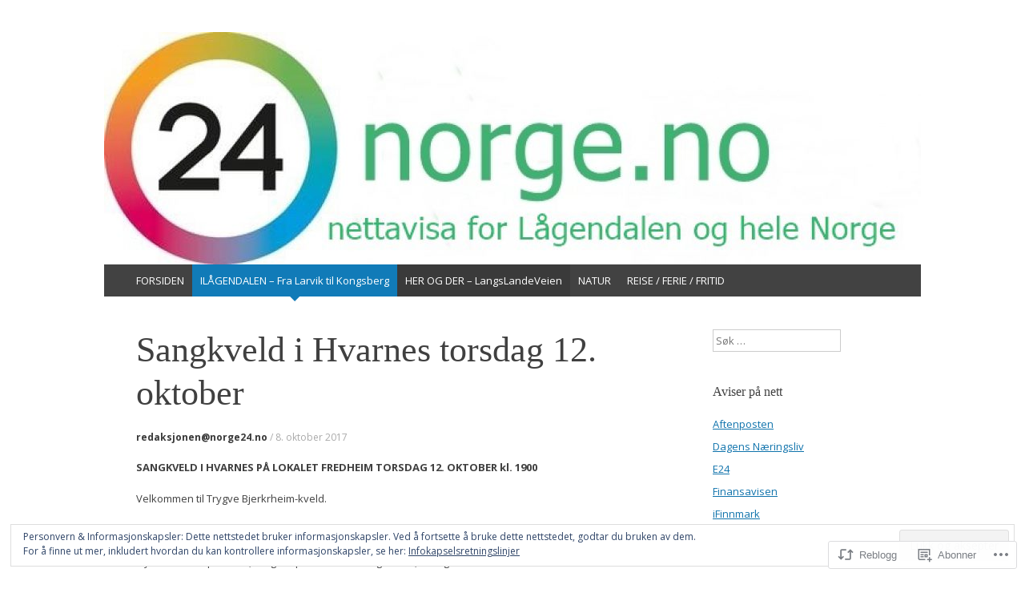

--- FILE ---
content_type: text/html; charset=UTF-8
request_url: https://norge24.org/2017/10/08/sangkveld-i-hvarnes-torsdag-12-oktober/
body_size: 31469
content:
<!DOCTYPE html>
<html lang="nb-NO">
<head>
<meta charset="UTF-8" />
<meta name="viewport" content="width=device-width, initial-scale=1" />
<title>Sangkveld i Hvarnes torsdag 12. oktober | </title>
<link rel="profile" href="http://gmpg.org/xfn/11" />
<link rel="pingback" href="https://norge24.org/xmlrpc.php" />
<!--[if lt IE 9]>
<script src="https://s0.wp.com/wp-content/themes/pub/expound/js/html5.js?m=1376965621i" type="text/javascript"></script>
<![endif]-->

<script type="text/javascript">
  WebFontConfig = {"google":{"families":["Open+Sans:r,i,b,bi:latin,latin-ext"]},"api_url":"https:\/\/fonts-api.wp.com\/css"};
  (function() {
    var wf = document.createElement('script');
    wf.src = '/wp-content/plugins/custom-fonts/js/webfont.js';
    wf.type = 'text/javascript';
    wf.async = 'true';
    var s = document.getElementsByTagName('script')[0];
    s.parentNode.insertBefore(wf, s);
	})();
</script><style id="jetpack-custom-fonts-css">.wf-active body{font-family:"Open Sans",sans-serif}.wf-active button, .wf-active input, .wf-active select, .wf-active textarea{font-family:"Open Sans",sans-serif}.wf-active blockquote{font-family:"Open Sans",sans-serif}.wf-active body{font-family:"Open Sans",sans-serif}</style>
<meta name='robots' content='max-image-preview:large' />

<!-- Async WordPress.com Remote Login -->
<script id="wpcom_remote_login_js">
var wpcom_remote_login_extra_auth = '';
function wpcom_remote_login_remove_dom_node_id( element_id ) {
	var dom_node = document.getElementById( element_id );
	if ( dom_node ) { dom_node.parentNode.removeChild( dom_node ); }
}
function wpcom_remote_login_remove_dom_node_classes( class_name ) {
	var dom_nodes = document.querySelectorAll( '.' + class_name );
	for ( var i = 0; i < dom_nodes.length; i++ ) {
		dom_nodes[ i ].parentNode.removeChild( dom_nodes[ i ] );
	}
}
function wpcom_remote_login_final_cleanup() {
	wpcom_remote_login_remove_dom_node_classes( "wpcom_remote_login_msg" );
	wpcom_remote_login_remove_dom_node_id( "wpcom_remote_login_key" );
	wpcom_remote_login_remove_dom_node_id( "wpcom_remote_login_validate" );
	wpcom_remote_login_remove_dom_node_id( "wpcom_remote_login_js" );
	wpcom_remote_login_remove_dom_node_id( "wpcom_request_access_iframe" );
	wpcom_remote_login_remove_dom_node_id( "wpcom_request_access_styles" );
}

// Watch for messages back from the remote login
window.addEventListener( "message", function( e ) {
	if ( e.origin === "https://r-login.wordpress.com" ) {
		var data = {};
		try {
			data = JSON.parse( e.data );
		} catch( e ) {
			wpcom_remote_login_final_cleanup();
			return;
		}

		if ( data.msg === 'LOGIN' ) {
			// Clean up the login check iframe
			wpcom_remote_login_remove_dom_node_id( "wpcom_remote_login_key" );

			var id_regex = new RegExp( /^[0-9]+$/ );
			var token_regex = new RegExp( /^.*|.*|.*$/ );
			if (
				token_regex.test( data.token )
				&& id_regex.test( data.wpcomid )
			) {
				// We have everything we need to ask for a login
				var script = document.createElement( "script" );
				script.setAttribute( "id", "wpcom_remote_login_validate" );
				script.src = '/remote-login.php?wpcom_remote_login=validate'
					+ '&wpcomid=' + data.wpcomid
					+ '&token=' + encodeURIComponent( data.token )
					+ '&host=' + window.location.protocol
					+ '//' + window.location.hostname
					+ '&postid=9160'
					+ '&is_singular=1';
				document.body.appendChild( script );
			}

			return;
		}

		// Safari ITP, not logged in, so redirect
		if ( data.msg === 'LOGIN-REDIRECT' ) {
			window.location = 'https://wordpress.com/log-in?redirect_to=' + window.location.href;
			return;
		}

		// Safari ITP, storage access failed, remove the request
		if ( data.msg === 'LOGIN-REMOVE' ) {
			var css_zap = 'html { -webkit-transition: margin-top 1s; transition: margin-top 1s; } /* 9001 */ html { margin-top: 0 !important; } * html body { margin-top: 0 !important; } @media screen and ( max-width: 782px ) { html { margin-top: 0 !important; } * html body { margin-top: 0 !important; } }';
			var style_zap = document.createElement( 'style' );
			style_zap.type = 'text/css';
			style_zap.appendChild( document.createTextNode( css_zap ) );
			document.body.appendChild( style_zap );

			var e = document.getElementById( 'wpcom_request_access_iframe' );
			e.parentNode.removeChild( e );

			document.cookie = 'wordpress_com_login_access=denied; path=/; max-age=31536000';

			return;
		}

		// Safari ITP
		if ( data.msg === 'REQUEST_ACCESS' ) {
			console.log( 'request access: safari' );

			// Check ITP iframe enable/disable knob
			if ( wpcom_remote_login_extra_auth !== 'safari_itp_iframe' ) {
				return;
			}

			// If we are in a "private window" there is no ITP.
			var private_window = false;
			try {
				var opendb = window.openDatabase( null, null, null, null );
			} catch( e ) {
				private_window = true;
			}

			if ( private_window ) {
				console.log( 'private window' );
				return;
			}

			var iframe = document.createElement( 'iframe' );
			iframe.id = 'wpcom_request_access_iframe';
			iframe.setAttribute( 'scrolling', 'no' );
			iframe.setAttribute( 'sandbox', 'allow-storage-access-by-user-activation allow-scripts allow-same-origin allow-top-navigation-by-user-activation' );
			iframe.src = 'https://r-login.wordpress.com/remote-login.php?wpcom_remote_login=request_access&origin=' + encodeURIComponent( data.origin ) + '&wpcomid=' + encodeURIComponent( data.wpcomid );

			var css = 'html { -webkit-transition: margin-top 1s; transition: margin-top 1s; } /* 9001 */ html { margin-top: 46px !important; } * html body { margin-top: 46px !important; } @media screen and ( max-width: 660px ) { html { margin-top: 71px !important; } * html body { margin-top: 71px !important; } #wpcom_request_access_iframe { display: block; height: 71px !important; } } #wpcom_request_access_iframe { border: 0px; height: 46px; position: fixed; top: 0; left: 0; width: 100%; min-width: 100%; z-index: 99999; background: #23282d; } ';

			var style = document.createElement( 'style' );
			style.type = 'text/css';
			style.id = 'wpcom_request_access_styles';
			style.appendChild( document.createTextNode( css ) );
			document.body.appendChild( style );

			document.body.appendChild( iframe );
		}

		if ( data.msg === 'DONE' ) {
			wpcom_remote_login_final_cleanup();
		}
	}
}, false );

// Inject the remote login iframe after the page has had a chance to load
// more critical resources
window.addEventListener( "DOMContentLoaded", function( e ) {
	var iframe = document.createElement( "iframe" );
	iframe.style.display = "none";
	iframe.setAttribute( "scrolling", "no" );
	iframe.setAttribute( "id", "wpcom_remote_login_key" );
	iframe.src = "https://r-login.wordpress.com/remote-login.php"
		+ "?wpcom_remote_login=key"
		+ "&origin=aHR0cHM6Ly9ub3JnZTI0Lm9yZw%3D%3D"
		+ "&wpcomid=60262237"
		+ "&time=" + Math.floor( Date.now() / 1000 );
	document.body.appendChild( iframe );
}, false );
</script>
<link rel='dns-prefetch' href='//s0.wp.com' />
<link rel='dns-prefetch' href='//af.pubmine.com' />
<link rel="alternate" type="application/rss+xml" title=" &raquo; strøm" href="https://norge24.org/feed/" />
<link rel="alternate" type="application/rss+xml" title=" &raquo; kommentarstrøm" href="https://norge24.org/comments/feed/" />
	<script type="text/javascript">
		/* <![CDATA[ */
		function addLoadEvent(func) {
			var oldonload = window.onload;
			if (typeof window.onload != 'function') {
				window.onload = func;
			} else {
				window.onload = function () {
					oldonload();
					func();
				}
			}
		}
		/* ]]> */
	</script>
	<link crossorigin='anonymous' rel='stylesheet' id='all-css-0-1' href='/_static/??/wp-content/mu-plugins/widgets/eu-cookie-law/templates/style.css,/wp-content/mu-plugins/likes/jetpack-likes.css?m=1743883414j&cssminify=yes' type='text/css' media='all' />
<style id='wp-emoji-styles-inline-css'>

	img.wp-smiley, img.emoji {
		display: inline !important;
		border: none !important;
		box-shadow: none !important;
		height: 1em !important;
		width: 1em !important;
		margin: 0 0.07em !important;
		vertical-align: -0.1em !important;
		background: none !important;
		padding: 0 !important;
	}
/*# sourceURL=wp-emoji-styles-inline-css */
</style>
<link crossorigin='anonymous' rel='stylesheet' id='all-css-2-1' href='/wp-content/plugins/gutenberg-core/v22.4.2/build/styles/block-library/style.min.css?m=1769608164i&cssminify=yes' type='text/css' media='all' />
<style id='wp-block-library-inline-css'>
.has-text-align-justify {
	text-align:justify;
}
.has-text-align-justify{text-align:justify;}

/*# sourceURL=wp-block-library-inline-css */
</style><style id='global-styles-inline-css'>
:root{--wp--preset--aspect-ratio--square: 1;--wp--preset--aspect-ratio--4-3: 4/3;--wp--preset--aspect-ratio--3-4: 3/4;--wp--preset--aspect-ratio--3-2: 3/2;--wp--preset--aspect-ratio--2-3: 2/3;--wp--preset--aspect-ratio--16-9: 16/9;--wp--preset--aspect-ratio--9-16: 9/16;--wp--preset--color--black: #000000;--wp--preset--color--cyan-bluish-gray: #abb8c3;--wp--preset--color--white: #ffffff;--wp--preset--color--pale-pink: #f78da7;--wp--preset--color--vivid-red: #cf2e2e;--wp--preset--color--luminous-vivid-orange: #ff6900;--wp--preset--color--luminous-vivid-amber: #fcb900;--wp--preset--color--light-green-cyan: #7bdcb5;--wp--preset--color--vivid-green-cyan: #00d084;--wp--preset--color--pale-cyan-blue: #8ed1fc;--wp--preset--color--vivid-cyan-blue: #0693e3;--wp--preset--color--vivid-purple: #9b51e0;--wp--preset--gradient--vivid-cyan-blue-to-vivid-purple: linear-gradient(135deg,rgb(6,147,227) 0%,rgb(155,81,224) 100%);--wp--preset--gradient--light-green-cyan-to-vivid-green-cyan: linear-gradient(135deg,rgb(122,220,180) 0%,rgb(0,208,130) 100%);--wp--preset--gradient--luminous-vivid-amber-to-luminous-vivid-orange: linear-gradient(135deg,rgb(252,185,0) 0%,rgb(255,105,0) 100%);--wp--preset--gradient--luminous-vivid-orange-to-vivid-red: linear-gradient(135deg,rgb(255,105,0) 0%,rgb(207,46,46) 100%);--wp--preset--gradient--very-light-gray-to-cyan-bluish-gray: linear-gradient(135deg,rgb(238,238,238) 0%,rgb(169,184,195) 100%);--wp--preset--gradient--cool-to-warm-spectrum: linear-gradient(135deg,rgb(74,234,220) 0%,rgb(151,120,209) 20%,rgb(207,42,186) 40%,rgb(238,44,130) 60%,rgb(251,105,98) 80%,rgb(254,248,76) 100%);--wp--preset--gradient--blush-light-purple: linear-gradient(135deg,rgb(255,206,236) 0%,rgb(152,150,240) 100%);--wp--preset--gradient--blush-bordeaux: linear-gradient(135deg,rgb(254,205,165) 0%,rgb(254,45,45) 50%,rgb(107,0,62) 100%);--wp--preset--gradient--luminous-dusk: linear-gradient(135deg,rgb(255,203,112) 0%,rgb(199,81,192) 50%,rgb(65,88,208) 100%);--wp--preset--gradient--pale-ocean: linear-gradient(135deg,rgb(255,245,203) 0%,rgb(182,227,212) 50%,rgb(51,167,181) 100%);--wp--preset--gradient--electric-grass: linear-gradient(135deg,rgb(202,248,128) 0%,rgb(113,206,126) 100%);--wp--preset--gradient--midnight: linear-gradient(135deg,rgb(2,3,129) 0%,rgb(40,116,252) 100%);--wp--preset--font-size--small: 13px;--wp--preset--font-size--medium: 20px;--wp--preset--font-size--large: 36px;--wp--preset--font-size--x-large: 42px;--wp--preset--font-family--albert-sans: 'Albert Sans', sans-serif;--wp--preset--font-family--alegreya: Alegreya, serif;--wp--preset--font-family--arvo: Arvo, serif;--wp--preset--font-family--bodoni-moda: 'Bodoni Moda', serif;--wp--preset--font-family--bricolage-grotesque: 'Bricolage Grotesque', sans-serif;--wp--preset--font-family--cabin: Cabin, sans-serif;--wp--preset--font-family--chivo: Chivo, sans-serif;--wp--preset--font-family--commissioner: Commissioner, sans-serif;--wp--preset--font-family--cormorant: Cormorant, serif;--wp--preset--font-family--courier-prime: 'Courier Prime', monospace;--wp--preset--font-family--crimson-pro: 'Crimson Pro', serif;--wp--preset--font-family--dm-mono: 'DM Mono', monospace;--wp--preset--font-family--dm-sans: 'DM Sans', sans-serif;--wp--preset--font-family--dm-serif-display: 'DM Serif Display', serif;--wp--preset--font-family--domine: Domine, serif;--wp--preset--font-family--eb-garamond: 'EB Garamond', serif;--wp--preset--font-family--epilogue: Epilogue, sans-serif;--wp--preset--font-family--fahkwang: Fahkwang, sans-serif;--wp--preset--font-family--figtree: Figtree, sans-serif;--wp--preset--font-family--fira-sans: 'Fira Sans', sans-serif;--wp--preset--font-family--fjalla-one: 'Fjalla One', sans-serif;--wp--preset--font-family--fraunces: Fraunces, serif;--wp--preset--font-family--gabarito: Gabarito, system-ui;--wp--preset--font-family--ibm-plex-mono: 'IBM Plex Mono', monospace;--wp--preset--font-family--ibm-plex-sans: 'IBM Plex Sans', sans-serif;--wp--preset--font-family--ibarra-real-nova: 'Ibarra Real Nova', serif;--wp--preset--font-family--instrument-serif: 'Instrument Serif', serif;--wp--preset--font-family--inter: Inter, sans-serif;--wp--preset--font-family--josefin-sans: 'Josefin Sans', sans-serif;--wp--preset--font-family--jost: Jost, sans-serif;--wp--preset--font-family--libre-baskerville: 'Libre Baskerville', serif;--wp--preset--font-family--libre-franklin: 'Libre Franklin', sans-serif;--wp--preset--font-family--literata: Literata, serif;--wp--preset--font-family--lora: Lora, serif;--wp--preset--font-family--merriweather: Merriweather, serif;--wp--preset--font-family--montserrat: Montserrat, sans-serif;--wp--preset--font-family--newsreader: Newsreader, serif;--wp--preset--font-family--noto-sans-mono: 'Noto Sans Mono', sans-serif;--wp--preset--font-family--nunito: Nunito, sans-serif;--wp--preset--font-family--open-sans: 'Open Sans', sans-serif;--wp--preset--font-family--overpass: Overpass, sans-serif;--wp--preset--font-family--pt-serif: 'PT Serif', serif;--wp--preset--font-family--petrona: Petrona, serif;--wp--preset--font-family--piazzolla: Piazzolla, serif;--wp--preset--font-family--playfair-display: 'Playfair Display', serif;--wp--preset--font-family--plus-jakarta-sans: 'Plus Jakarta Sans', sans-serif;--wp--preset--font-family--poppins: Poppins, sans-serif;--wp--preset--font-family--raleway: Raleway, sans-serif;--wp--preset--font-family--roboto: Roboto, sans-serif;--wp--preset--font-family--roboto-slab: 'Roboto Slab', serif;--wp--preset--font-family--rubik: Rubik, sans-serif;--wp--preset--font-family--rufina: Rufina, serif;--wp--preset--font-family--sora: Sora, sans-serif;--wp--preset--font-family--source-sans-3: 'Source Sans 3', sans-serif;--wp--preset--font-family--source-serif-4: 'Source Serif 4', serif;--wp--preset--font-family--space-mono: 'Space Mono', monospace;--wp--preset--font-family--syne: Syne, sans-serif;--wp--preset--font-family--texturina: Texturina, serif;--wp--preset--font-family--urbanist: Urbanist, sans-serif;--wp--preset--font-family--work-sans: 'Work Sans', sans-serif;--wp--preset--spacing--20: 0.44rem;--wp--preset--spacing--30: 0.67rem;--wp--preset--spacing--40: 1rem;--wp--preset--spacing--50: 1.5rem;--wp--preset--spacing--60: 2.25rem;--wp--preset--spacing--70: 3.38rem;--wp--preset--spacing--80: 5.06rem;--wp--preset--shadow--natural: 6px 6px 9px rgba(0, 0, 0, 0.2);--wp--preset--shadow--deep: 12px 12px 50px rgba(0, 0, 0, 0.4);--wp--preset--shadow--sharp: 6px 6px 0px rgba(0, 0, 0, 0.2);--wp--preset--shadow--outlined: 6px 6px 0px -3px rgb(255, 255, 255), 6px 6px rgb(0, 0, 0);--wp--preset--shadow--crisp: 6px 6px 0px rgb(0, 0, 0);}:where(body) { margin: 0; }:where(.is-layout-flex){gap: 0.5em;}:where(.is-layout-grid){gap: 0.5em;}body .is-layout-flex{display: flex;}.is-layout-flex{flex-wrap: wrap;align-items: center;}.is-layout-flex > :is(*, div){margin: 0;}body .is-layout-grid{display: grid;}.is-layout-grid > :is(*, div){margin: 0;}body{padding-top: 0px;padding-right: 0px;padding-bottom: 0px;padding-left: 0px;}:root :where(.wp-element-button, .wp-block-button__link){background-color: #32373c;border-width: 0;color: #fff;font-family: inherit;font-size: inherit;font-style: inherit;font-weight: inherit;letter-spacing: inherit;line-height: inherit;padding-top: calc(0.667em + 2px);padding-right: calc(1.333em + 2px);padding-bottom: calc(0.667em + 2px);padding-left: calc(1.333em + 2px);text-decoration: none;text-transform: inherit;}.has-black-color{color: var(--wp--preset--color--black) !important;}.has-cyan-bluish-gray-color{color: var(--wp--preset--color--cyan-bluish-gray) !important;}.has-white-color{color: var(--wp--preset--color--white) !important;}.has-pale-pink-color{color: var(--wp--preset--color--pale-pink) !important;}.has-vivid-red-color{color: var(--wp--preset--color--vivid-red) !important;}.has-luminous-vivid-orange-color{color: var(--wp--preset--color--luminous-vivid-orange) !important;}.has-luminous-vivid-amber-color{color: var(--wp--preset--color--luminous-vivid-amber) !important;}.has-light-green-cyan-color{color: var(--wp--preset--color--light-green-cyan) !important;}.has-vivid-green-cyan-color{color: var(--wp--preset--color--vivid-green-cyan) !important;}.has-pale-cyan-blue-color{color: var(--wp--preset--color--pale-cyan-blue) !important;}.has-vivid-cyan-blue-color{color: var(--wp--preset--color--vivid-cyan-blue) !important;}.has-vivid-purple-color{color: var(--wp--preset--color--vivid-purple) !important;}.has-black-background-color{background-color: var(--wp--preset--color--black) !important;}.has-cyan-bluish-gray-background-color{background-color: var(--wp--preset--color--cyan-bluish-gray) !important;}.has-white-background-color{background-color: var(--wp--preset--color--white) !important;}.has-pale-pink-background-color{background-color: var(--wp--preset--color--pale-pink) !important;}.has-vivid-red-background-color{background-color: var(--wp--preset--color--vivid-red) !important;}.has-luminous-vivid-orange-background-color{background-color: var(--wp--preset--color--luminous-vivid-orange) !important;}.has-luminous-vivid-amber-background-color{background-color: var(--wp--preset--color--luminous-vivid-amber) !important;}.has-light-green-cyan-background-color{background-color: var(--wp--preset--color--light-green-cyan) !important;}.has-vivid-green-cyan-background-color{background-color: var(--wp--preset--color--vivid-green-cyan) !important;}.has-pale-cyan-blue-background-color{background-color: var(--wp--preset--color--pale-cyan-blue) !important;}.has-vivid-cyan-blue-background-color{background-color: var(--wp--preset--color--vivid-cyan-blue) !important;}.has-vivid-purple-background-color{background-color: var(--wp--preset--color--vivid-purple) !important;}.has-black-border-color{border-color: var(--wp--preset--color--black) !important;}.has-cyan-bluish-gray-border-color{border-color: var(--wp--preset--color--cyan-bluish-gray) !important;}.has-white-border-color{border-color: var(--wp--preset--color--white) !important;}.has-pale-pink-border-color{border-color: var(--wp--preset--color--pale-pink) !important;}.has-vivid-red-border-color{border-color: var(--wp--preset--color--vivid-red) !important;}.has-luminous-vivid-orange-border-color{border-color: var(--wp--preset--color--luminous-vivid-orange) !important;}.has-luminous-vivid-amber-border-color{border-color: var(--wp--preset--color--luminous-vivid-amber) !important;}.has-light-green-cyan-border-color{border-color: var(--wp--preset--color--light-green-cyan) !important;}.has-vivid-green-cyan-border-color{border-color: var(--wp--preset--color--vivid-green-cyan) !important;}.has-pale-cyan-blue-border-color{border-color: var(--wp--preset--color--pale-cyan-blue) !important;}.has-vivid-cyan-blue-border-color{border-color: var(--wp--preset--color--vivid-cyan-blue) !important;}.has-vivid-purple-border-color{border-color: var(--wp--preset--color--vivid-purple) !important;}.has-vivid-cyan-blue-to-vivid-purple-gradient-background{background: var(--wp--preset--gradient--vivid-cyan-blue-to-vivid-purple) !important;}.has-light-green-cyan-to-vivid-green-cyan-gradient-background{background: var(--wp--preset--gradient--light-green-cyan-to-vivid-green-cyan) !important;}.has-luminous-vivid-amber-to-luminous-vivid-orange-gradient-background{background: var(--wp--preset--gradient--luminous-vivid-amber-to-luminous-vivid-orange) !important;}.has-luminous-vivid-orange-to-vivid-red-gradient-background{background: var(--wp--preset--gradient--luminous-vivid-orange-to-vivid-red) !important;}.has-very-light-gray-to-cyan-bluish-gray-gradient-background{background: var(--wp--preset--gradient--very-light-gray-to-cyan-bluish-gray) !important;}.has-cool-to-warm-spectrum-gradient-background{background: var(--wp--preset--gradient--cool-to-warm-spectrum) !important;}.has-blush-light-purple-gradient-background{background: var(--wp--preset--gradient--blush-light-purple) !important;}.has-blush-bordeaux-gradient-background{background: var(--wp--preset--gradient--blush-bordeaux) !important;}.has-luminous-dusk-gradient-background{background: var(--wp--preset--gradient--luminous-dusk) !important;}.has-pale-ocean-gradient-background{background: var(--wp--preset--gradient--pale-ocean) !important;}.has-electric-grass-gradient-background{background: var(--wp--preset--gradient--electric-grass) !important;}.has-midnight-gradient-background{background: var(--wp--preset--gradient--midnight) !important;}.has-small-font-size{font-size: var(--wp--preset--font-size--small) !important;}.has-medium-font-size{font-size: var(--wp--preset--font-size--medium) !important;}.has-large-font-size{font-size: var(--wp--preset--font-size--large) !important;}.has-x-large-font-size{font-size: var(--wp--preset--font-size--x-large) !important;}.has-albert-sans-font-family{font-family: var(--wp--preset--font-family--albert-sans) !important;}.has-alegreya-font-family{font-family: var(--wp--preset--font-family--alegreya) !important;}.has-arvo-font-family{font-family: var(--wp--preset--font-family--arvo) !important;}.has-bodoni-moda-font-family{font-family: var(--wp--preset--font-family--bodoni-moda) !important;}.has-bricolage-grotesque-font-family{font-family: var(--wp--preset--font-family--bricolage-grotesque) !important;}.has-cabin-font-family{font-family: var(--wp--preset--font-family--cabin) !important;}.has-chivo-font-family{font-family: var(--wp--preset--font-family--chivo) !important;}.has-commissioner-font-family{font-family: var(--wp--preset--font-family--commissioner) !important;}.has-cormorant-font-family{font-family: var(--wp--preset--font-family--cormorant) !important;}.has-courier-prime-font-family{font-family: var(--wp--preset--font-family--courier-prime) !important;}.has-crimson-pro-font-family{font-family: var(--wp--preset--font-family--crimson-pro) !important;}.has-dm-mono-font-family{font-family: var(--wp--preset--font-family--dm-mono) !important;}.has-dm-sans-font-family{font-family: var(--wp--preset--font-family--dm-sans) !important;}.has-dm-serif-display-font-family{font-family: var(--wp--preset--font-family--dm-serif-display) !important;}.has-domine-font-family{font-family: var(--wp--preset--font-family--domine) !important;}.has-eb-garamond-font-family{font-family: var(--wp--preset--font-family--eb-garamond) !important;}.has-epilogue-font-family{font-family: var(--wp--preset--font-family--epilogue) !important;}.has-fahkwang-font-family{font-family: var(--wp--preset--font-family--fahkwang) !important;}.has-figtree-font-family{font-family: var(--wp--preset--font-family--figtree) !important;}.has-fira-sans-font-family{font-family: var(--wp--preset--font-family--fira-sans) !important;}.has-fjalla-one-font-family{font-family: var(--wp--preset--font-family--fjalla-one) !important;}.has-fraunces-font-family{font-family: var(--wp--preset--font-family--fraunces) !important;}.has-gabarito-font-family{font-family: var(--wp--preset--font-family--gabarito) !important;}.has-ibm-plex-mono-font-family{font-family: var(--wp--preset--font-family--ibm-plex-mono) !important;}.has-ibm-plex-sans-font-family{font-family: var(--wp--preset--font-family--ibm-plex-sans) !important;}.has-ibarra-real-nova-font-family{font-family: var(--wp--preset--font-family--ibarra-real-nova) !important;}.has-instrument-serif-font-family{font-family: var(--wp--preset--font-family--instrument-serif) !important;}.has-inter-font-family{font-family: var(--wp--preset--font-family--inter) !important;}.has-josefin-sans-font-family{font-family: var(--wp--preset--font-family--josefin-sans) !important;}.has-jost-font-family{font-family: var(--wp--preset--font-family--jost) !important;}.has-libre-baskerville-font-family{font-family: var(--wp--preset--font-family--libre-baskerville) !important;}.has-libre-franklin-font-family{font-family: var(--wp--preset--font-family--libre-franklin) !important;}.has-literata-font-family{font-family: var(--wp--preset--font-family--literata) !important;}.has-lora-font-family{font-family: var(--wp--preset--font-family--lora) !important;}.has-merriweather-font-family{font-family: var(--wp--preset--font-family--merriweather) !important;}.has-montserrat-font-family{font-family: var(--wp--preset--font-family--montserrat) !important;}.has-newsreader-font-family{font-family: var(--wp--preset--font-family--newsreader) !important;}.has-noto-sans-mono-font-family{font-family: var(--wp--preset--font-family--noto-sans-mono) !important;}.has-nunito-font-family{font-family: var(--wp--preset--font-family--nunito) !important;}.has-open-sans-font-family{font-family: var(--wp--preset--font-family--open-sans) !important;}.has-overpass-font-family{font-family: var(--wp--preset--font-family--overpass) !important;}.has-pt-serif-font-family{font-family: var(--wp--preset--font-family--pt-serif) !important;}.has-petrona-font-family{font-family: var(--wp--preset--font-family--petrona) !important;}.has-piazzolla-font-family{font-family: var(--wp--preset--font-family--piazzolla) !important;}.has-playfair-display-font-family{font-family: var(--wp--preset--font-family--playfair-display) !important;}.has-plus-jakarta-sans-font-family{font-family: var(--wp--preset--font-family--plus-jakarta-sans) !important;}.has-poppins-font-family{font-family: var(--wp--preset--font-family--poppins) !important;}.has-raleway-font-family{font-family: var(--wp--preset--font-family--raleway) !important;}.has-roboto-font-family{font-family: var(--wp--preset--font-family--roboto) !important;}.has-roboto-slab-font-family{font-family: var(--wp--preset--font-family--roboto-slab) !important;}.has-rubik-font-family{font-family: var(--wp--preset--font-family--rubik) !important;}.has-rufina-font-family{font-family: var(--wp--preset--font-family--rufina) !important;}.has-sora-font-family{font-family: var(--wp--preset--font-family--sora) !important;}.has-source-sans-3-font-family{font-family: var(--wp--preset--font-family--source-sans-3) !important;}.has-source-serif-4-font-family{font-family: var(--wp--preset--font-family--source-serif-4) !important;}.has-space-mono-font-family{font-family: var(--wp--preset--font-family--space-mono) !important;}.has-syne-font-family{font-family: var(--wp--preset--font-family--syne) !important;}.has-texturina-font-family{font-family: var(--wp--preset--font-family--texturina) !important;}.has-urbanist-font-family{font-family: var(--wp--preset--font-family--urbanist) !important;}.has-work-sans-font-family{font-family: var(--wp--preset--font-family--work-sans) !important;}
/*# sourceURL=global-styles-inline-css */
</style>

<style id='classic-theme-styles-inline-css'>
.wp-block-button__link{background-color:#32373c;border-radius:9999px;box-shadow:none;color:#fff;font-size:1.125em;padding:calc(.667em + 2px) calc(1.333em + 2px);text-decoration:none}.wp-block-file__button{background:#32373c;color:#fff}.wp-block-accordion-heading{margin:0}.wp-block-accordion-heading__toggle{background-color:inherit!important;color:inherit!important}.wp-block-accordion-heading__toggle:not(:focus-visible){outline:none}.wp-block-accordion-heading__toggle:focus,.wp-block-accordion-heading__toggle:hover{background-color:inherit!important;border:none;box-shadow:none;color:inherit;padding:var(--wp--preset--spacing--20,1em) 0;text-decoration:none}.wp-block-accordion-heading__toggle:focus-visible{outline:auto;outline-offset:0}
/*# sourceURL=/wp-content/plugins/gutenberg-core/v22.4.2/build/styles/block-library/classic.min.css */
</style>
<link crossorigin='anonymous' rel='stylesheet' id='all-css-4-1' href='/_static/??-eJx9jUEKAjEMRS9kDeOI4kI8S9uJtdK0oWmZ8fZG3CjKbML/n/cIzGx8yQ1zA+qGUw8xC/hSUXdi20AJwilaTEiKbb3IBv5rM6tjnOOKIkYvxU6m3VSUH+89A3cHuHDpeQJpj4RrDyq6VILGAEp91DUpYDGpeNtiyV/FXJON9aVe6Dwc98PhNI7j7v4EOPBnig==&cssminify=yes' type='text/css' media='all' />
<style id='jetpack-global-styles-frontend-style-inline-css'>
:root { --font-headings: unset; --font-base: unset; --font-headings-default: -apple-system,BlinkMacSystemFont,"Segoe UI",Roboto,Oxygen-Sans,Ubuntu,Cantarell,"Helvetica Neue",sans-serif; --font-base-default: -apple-system,BlinkMacSystemFont,"Segoe UI",Roboto,Oxygen-Sans,Ubuntu,Cantarell,"Helvetica Neue",sans-serif;}
/*# sourceURL=jetpack-global-styles-frontend-style-inline-css */
</style>
<link crossorigin='anonymous' rel='stylesheet' id='all-css-6-1' href='/_static/??-eJyNjcEKwjAQRH/IuFRT6kX8FNkmS5K6yQY3Qfx7bfEiXrwM82B4A49qnJRGpUHupnIPqSgs1Cq624chi6zhO5OCRryTR++fW00l7J3qDv43XVNxoOISsmEJol/wY2uR8vs3WggsM/I6uOTzMI3Hw8lOg11eUT1JKA==&cssminify=yes' type='text/css' media='all' />
<script type="text/javascript" id="wpcom-actionbar-placeholder-js-extra">
/* <![CDATA[ */
var actionbardata = {"siteID":"60262237","postID":"9160","siteURL":"https://norge24.org","xhrURL":"https://norge24.org/wp-admin/admin-ajax.php","nonce":"a2d72dba4d","isLoggedIn":"","statusMessage":"","subsEmailDefault":"instantly","proxyScriptUrl":"https://s0.wp.com/wp-content/js/wpcom-proxy-request.js?m=1513050504i&amp;ver=20211021","shortlink":"https://wp.me/p44QXz-2nK","i18n":{"followedText":"Nye innlegg fra dette nettstedet vil n\u00e5 vises i din \u003Ca href=\"https://wordpress.com/reader\"\u003EReader\u003C/a\u003E","foldBar":"Lukk denne menyen","unfoldBar":"Utvid denne linjen","shortLinkCopied":"Kortlenke kopiert til utklippstavlen."}};
//# sourceURL=wpcom-actionbar-placeholder-js-extra
/* ]]> */
</script>
<script type="text/javascript" id="jetpack-mu-wpcom-settings-js-before">
/* <![CDATA[ */
var JETPACK_MU_WPCOM_SETTINGS = {"assetsUrl":"https://s0.wp.com/wp-content/mu-plugins/jetpack-mu-wpcom-plugin/moon/jetpack_vendor/automattic/jetpack-mu-wpcom/src/build/"};
//# sourceURL=jetpack-mu-wpcom-settings-js-before
/* ]]> */
</script>
<script crossorigin='anonymous' type='text/javascript'  src='/_static/??/wp-content/js/rlt-proxy.js,/wp-content/blog-plugins/wordads-classes/js/cmp/v2/cmp-non-gdpr.js?m=1720530689j'></script>
<script type="text/javascript" id="rlt-proxy-js-after">
/* <![CDATA[ */
	rltInitialize( {"token":null,"iframeOrigins":["https:\/\/widgets.wp.com"]} );
//# sourceURL=rlt-proxy-js-after
/* ]]> */
</script>
<link rel="EditURI" type="application/rsd+xml" title="RSD" href="https://norge24dotorg.wordpress.com/xmlrpc.php?rsd" />
<meta name="generator" content="WordPress.com" />
<link rel="canonical" href="https://norge24.org/2017/10/08/sangkveld-i-hvarnes-torsdag-12-oktober/" />
<link rel='shortlink' href='https://wp.me/p44QXz-2nK' />
<link rel="alternate" type="application/json+oembed" href="https://public-api.wordpress.com/oembed/?format=json&amp;url=https%3A%2F%2Fnorge24.org%2F2017%2F10%2F08%2Fsangkveld-i-hvarnes-torsdag-12-oktober%2F&amp;for=wpcom-auto-discovery" /><link rel="alternate" type="application/xml+oembed" href="https://public-api.wordpress.com/oembed/?format=xml&amp;url=https%3A%2F%2Fnorge24.org%2F2017%2F10%2F08%2Fsangkveld-i-hvarnes-torsdag-12-oktober%2F&amp;for=wpcom-auto-discovery" />
<!-- Jetpack Open Graph Tags -->
<meta property="og:type" content="article" />
<meta property="og:title" content="Sangkveld i Hvarnes torsdag 12. oktober" />
<meta property="og:url" content="https://norge24.org/2017/10/08/sangkveld-i-hvarnes-torsdag-12-oktober/" />
<meta property="og:description" content="SANGKVELD I HVARNES PÅ LOKALET FREDHEIM TORSDAG 12. OKTOBER kl. 1900 Velkommen til Trygve Bjerkrheim-kveld. Harald Heggernes med forsangergruppe vil presentere den folkekjære sangdikteren i ord og …" />
<meta property="article:published_time" content="2017-10-08T21:31:52+00:00" />
<meta property="article:modified_time" content="2017-10-08T21:32:38+00:00" />
<meta property="og:image" content="https://norge24.org/wp-content/uploads/2017/10/sang.jpg" />
<meta property="og:image:width" content="350" />
<meta property="og:image:height" content="218" />
<meta property="og:image:alt" content="" />
<meta property="og:locale" content="nb_NO" />
<meta property="article:publisher" content="https://www.facebook.com/WordPresscom" />
<meta name="twitter:creator" content="@Norge24no" />
<meta name="twitter:site" content="@Norge24no" />
<meta name="twitter:text:title" content="Sangkveld i Hvarnes torsdag 12. oktober" />
<meta name="twitter:image" content="https://norge24.org/wp-content/uploads/2017/10/sang.jpg?w=640" />
<meta name="twitter:card" content="summary_large_image" />

<!-- End Jetpack Open Graph Tags -->
<link rel='openid.server' href='https://norge24.org/?openidserver=1' />
<link rel='openid.delegate' href='https://norge24.org/' />
<link rel="search" type="application/opensearchdescription+xml" href="https://norge24.org/osd.xml" title="" />
<link rel="search" type="application/opensearchdescription+xml" href="https://s1.wp.com/opensearch.xml" title="WordPress.com" />
<meta name="theme-color" content="#ffffff" />
<meta name="description" content="SANGKVELD I HVARNES PÅ LOKALET FREDHEIM TORSDAG 12. OKTOBER kl. 1900 Velkommen til Trygve Bjerkrheim-kveld. Harald Heggernes med forsangergruppe vil presentere den folkekjære sangdikteren i ord og toner. Øyvind Christophersen, tidligere prest i Hedrum og Lardal, blir også med denne kvelden. Trygve Bjerkrheim (1904 -2001) har satt tydelige spor etter seg i sang- og salmebøkene&hellip;" />
	<style type="text/css">
	        .site-title a,
        .site-title a:hover,
        .site-description {
			color: #3a3a3a;
        }
	
			.site-header .site-branding {
			background-color: transparent;
			background-image: url('https://norge24.org/wp-content/uploads/2016/06/cropped-nettavisa_2_24norge-no.jpg');
			background-position: 50% 0;
			background-repeat: no-repeat;
			height: 290px;
		}
		</style>
	<style type="text/css" id="custom-background-css">
body.custom-background { background-color: #ffffff; }
</style>
	<script type="text/javascript">
/* <![CDATA[ */
var wa_client = {}; wa_client.cmd = []; wa_client.config = { 'blog_id': 60262237, 'blog_language': 'nb', 'is_wordads': true, 'hosting_type': 1, 'afp_account_id': 'pub-4146182446403660', 'afp_host_id': 5038568878849053, 'theme': 'pub/expound', '_': { 'title': 'Reklame', 'privacy_settings': 'Innstillinger for fortrolighet' }, 'formats': [ 'inline', 'belowpost', 'bottom_sticky', 'sidebar_sticky_right', 'sidebar', 'top', 'shortcode', 'gutenberg_rectangle', 'gutenberg_leaderboard', 'gutenberg_mobile_leaderboard', 'gutenberg_skyscraper' ] };
/* ]]> */
</script>
		<script type="text/javascript">

			window.doNotSellCallback = function() {

				var linkElements = [
					'a[href="https://wordpress.com/?ref=footer_blog"]',
					'a[href="https://wordpress.com/?ref=footer_website"]',
					'a[href="https://wordpress.com/?ref=vertical_footer"]',
					'a[href^="https://wordpress.com/?ref=footer_segment_"]',
				].join(',');

				var dnsLink = document.createElement( 'a' );
				dnsLink.href = 'https://wordpress.com/nb/advertising-program-optout/';
				dnsLink.classList.add( 'do-not-sell-link' );
				dnsLink.rel = 'nofollow';
				dnsLink.style.marginLeft = '0.5em';
				dnsLink.textContent = 'Ikke selg eller del min personlige informasjon';

				var creditLinks = document.querySelectorAll( linkElements );

				if ( 0 === creditLinks.length ) {
					return false;
				}

				Array.prototype.forEach.call( creditLinks, function( el ) {
					el.insertAdjacentElement( 'afterend', dnsLink );
				});

				return true;
			};

		</script>
		<style type="text/css" id="custom-colors-css">button:hover, input[type="button"]:hover, input[type="reset"]:hover, input[type="submit"]:hover, .button-primary:hover, a.button-primary:hover, .wpm-button-primary:hover, a.wpm-button-primary:hover, button:focus, input[type="button"]:focus, input[type="reset"]:focus, input[type="submit"]:focus, .button-primary:focus, a.button-primary:focus, .wpm-button-primary:focus, a.wpm-button-primary:focus, button:active, input[type="button"]:active, input[type="reset"]:active, input[type="submit"]:active, .button-primary:active, a.button-primary:active, .wpm-button-primary:active, a.wpm-button-primary:active, #infinite-handle span { color: #111111;}
button, input[type="button"], input[type="reset"], input[type="submit"], .button-primary, a.button-primary, a.button-primary:visited, .wpm-button-primary, a.wpm-button-primary { color: #FFFFFF;}
.navigation-main a,.navigation-main a:visited { color: #FFFFFF;}
.navigation-main li.current_page_item a, .navigation-main li.current-menu-item a,.navigation-main li.current_page_item a:visited, .navigation-main li.current-menu-item a:visited { color: #FFFFFF;}
.navigation-main ul > .current_page_item:hover, .navigation-main ul > .current-menu-item:hover, .navigation-main ul > .current-post-ancestor:hover, .navigation-main ul > .current-menu-ancestor:hover, .navigation-main ul > .current-menu-parent:hover, .navigation-main ul > .current-post-parent:hover { color: #111111;}
.site-footer a,.site-footer a:visited { color: #aaaaaa;}
body { background-color: #ffffff;}
.navigation-main, .main-small-navigation li, .navigation-main li { background-color: #424242;}
.navigation-main ul > .current_page_item:hover, .navigation-main ul > .current-menu-item:hover, .navigation-main ul .current-post-ancestor:hover, .navigation-main ul > .current-menu-ancestor:hover, .navigation-main ul > .current-menu-parent:hover, .navigation-main ul > .current-post-parent:hover { background-color: #474747;}
.navigation-main ul > .current_page_item:hover a:after, .navigation-main ul > .current-menu-item:hover a:after, .navigation-main ul > .current-post-ancestor:hover a:after, .navigation-main ul > .current-menu-ancestor:hover a:after, .navigation-main ul > .current-menu-parent:hover a:after, .navigation-main ul > .current-post-parent:hover a:after { border-top-color: #474747;}
.navigation-main li:hover, .main-small-navigation li:hover { background-color: #474747;}
a, a:hover, a:visited { color: #1073AC;}
.comments-area footer .comment-meta:hover, .comments-area footer .comment-meta a:hover { color: #1073AC;}
.navigation-paging a, .navigation-post a,.navigation-paging a:visited, .navigation-post a:visited { color: #0F70A7;}
.site-title a:hover, .entry-title a:hover, .comments-area footer .comment-author a:hover, .widget-area .widget-title a:hover, article:hover .entry-title a:hover, .featured-content-secondary .entry-title a:hover, article:hover .entry-title a, .featured-content-secondary .entry-title a:hover, .site-footer a:hover, .site-content .entry-meta a:hover { color: #1073AC;}
.navigation-main ul > .current_page_item, .navigation-main ul > .current-menu-item, .navigation-main ul > .current-post-ancestor, .navigation-main ul > .current-menu-ancestor, .navigation-main ul > .current-menu-parent, .navigation-main ul > .current-post-parent { color: #57B7EE;}
.entry-thumbnail-category a, .entry-thumbnail-category a:hover { color: #FFFFFF;}
.navigation-main a:hover, .main-small-navigation a:hover { color: #57B7EE;}
.navigation-main li.current_page_item a:hover, .navigation-main li.current-menu-item a:hover { color: #57B7EE;}
.navigation-main ul > .current_page_item a:after, .navigation-main ul > .current-menu-item a:after, .navigation-main ul > .current-post-ancestor a:after, .navigation-main ul > .current-menu-parent a:after, .navigation-main ul > .current-post-parent a:after { border-top-color: #117bb8;}
.entry-thumbnail-category, .entry-thumbnail-category:hover { background-color: #117bb8;}
.entry-thumbnail-category:before, .entry-thumbnail-category:hover:before { border-top-color: #117bb8;}
.navigation-main ul > .current_page_item, .navigation-main ul > .current-menu-item, .navigation-main ul > .current-post-ancestor, .navigation-main ul > .current-menu-ancestor, .navigation-main ul > .current-menu-parent, .navigation-main ul > .current-post-parent, button, input[type="button"], input[type="reset"], input[type="submit"], .button-primary, a.button-primary, a.button-primary:visited, .wpm-button-primary, a.wpm-button-primary { background-color: #117bb8;}
button:hover, input[type="button"]:hover, input[type="reset"]:hover, input[type="submit"]:hover, .button-primary:hover, a.button-primary:hover, .wpm-button-primary:hover, a.wpm-button-primary:hover, button:focus, input[type="button"]:focus, input[type="reset"]:focus, input[type="submit"]:focus, .button-primary:focus, a.button-primary:focus, .wpm-button-primary:focus, a.wpm-button-primary:focus, button:active, input[type="button"]:active, input[type="reset"]:active, input[type="submit"]:active, .button-primary:active, a.button-primary:active, .wpm-button-primary:active, a.wpm-button-primary:active, #infinite-handle span { background-color: #138bcf;}
.navigation-main ul > .current_page_item:hover, .navigation-main ul > .current-menu-item:hover, .navigation-main ul > .current-post-ancestor:hover, .navigation-main ul > .current-menu-ancestor:hover, .navigation-main ul > .current-menu-parent:hover, .navigation-main ul > .current-post-parent:hover { background-color: #138bcf;}
.navigation-main ul > .current_page_item:hover a:after, .navigation-main ul > .current-menu-item:hover a:after, .navigation-main ul > .current-post-ancestor:hover a:after, .navigation-main ul > .current-menu-ancestor:hover a:after, .navigation-main ul > .current-menu-parent:hover a:after, .navigation-main ul > .current-post-parent:hover a:after { border-top-color: #138bcf;}
</style>
<link rel="icon" href="https://norge24.org/wp-content/uploads/2021/10/cropped-dscn1347.jpg?w=32" sizes="32x32" />
<link rel="icon" href="https://norge24.org/wp-content/uploads/2021/10/cropped-dscn1347.jpg?w=192" sizes="192x192" />
<link rel="apple-touch-icon" href="https://norge24.org/wp-content/uploads/2021/10/cropped-dscn1347.jpg?w=180" />
<meta name="msapplication-TileImage" content="https://norge24.org/wp-content/uploads/2021/10/cropped-dscn1347.jpg?w=270" />
<script type="text/javascript">
	window.google_analytics_uacct = "UA-52447-2";
</script>

<script type="text/javascript">
	var _gaq = _gaq || [];
	_gaq.push(['_setAccount', 'UA-52447-2']);
	_gaq.push(['_gat._anonymizeIp']);
	_gaq.push(['_setDomainName', 'none']);
	_gaq.push(['_setAllowLinker', true]);
	_gaq.push(['_initData']);
	_gaq.push(['_trackPageview']);

	(function() {
		var ga = document.createElement('script'); ga.type = 'text/javascript'; ga.async = true;
		ga.src = ('https:' == document.location.protocol ? 'https://ssl' : 'http://www') + '.google-analytics.com/ga.js';
		(document.getElementsByTagName('head')[0] || document.getElementsByTagName('body')[0]).appendChild(ga);
	})();
</script>
<link crossorigin='anonymous' rel='stylesheet' id='all-css-0-3' href='/_static/??-eJydjdEKwjAMRX/IGqaT+SJ+inRZGN3SpDQtw78Xwe1Rxh7P4XIuLMmhSiEpEKtLXMcgBhOV5HH+MURVgVcQhJ4VZwNbQqJ8RrMT7C9EHSqTAfqs1Yi30SqOBktgGtzomSm//9H34BkfTXe7Xu5t17TTB3k+YIU=&cssminify=yes' type='text/css' media='all' />
</head>

<body class="wp-singular post-template-default single single-post postid-9160 single-format-standard custom-background wp-theme-pubexpound customizer-styles-applied jetpack-reblog-enabled custom-colors">
<div id="page" class="hfeed site">
		<header id="masthead" class="site-header" role="banner">
		<div class="site-branding">
			<a href="https://norge24.org/" class="wrapper-link">
				<div class="site-title-group">
					<h1 class="site-title"><a href="https://norge24.org/" title="" rel="home"></a></h1>
					<h2 class="site-description"></h2>
				</div>
			</a>
		</div>

		<nav id="site-navigation" class="navigation-main" role="navigation">
			<h1 class="menu-toggle">Meny</h1>
			<div class="screen-reader-text skip-link"><a href="#content" title="Gå til innhold">Gå til innhold</a></div>

			<div class="menu-meny-1-container"><ul id="menu-meny-1" class="menu"><li id="menu-item-11006" class="menu-item menu-item-type-custom menu-item-object-custom menu-item-11006"><a href="https://norge24dotorg.wordpress.com">FORSIDEN</a></li>
<li id="menu-item-4174" class="menu-item menu-item-type-taxonomy menu-item-object-category current-post-ancestor current-menu-parent current-post-parent menu-item-4174"><a href="https://norge24.org/category/ilaagendalen/">ILÅGENDALEN &#8211; Fra Larvik til Kongsberg</a></li>
<li id="menu-item-3577" class="menu-item menu-item-type-taxonomy menu-item-object-category current-post-ancestor current-menu-parent current-post-parent menu-item-3577"><a href="https://norge24.org/category/her-og-der/">HER OG DER  &#8211; LangsLandeVeien</a></li>
<li id="menu-item-12094" class="menu-item menu-item-type-taxonomy menu-item-object-category menu-item-12094"><a href="https://norge24.org/category/natur/">NATUR</a></li>
<li id="menu-item-12095" class="menu-item menu-item-type-taxonomy menu-item-object-category menu-item-12095"><a href="https://norge24.org/category/reise-ferie-fritid/">REISE / FERIE / FRITID</a></li>
</ul></div>					</nav><!-- #site-navigation -->
	</header><!-- #masthead -->

	<div id="main" class="site-main">

	<div id="primary" class="content-area">
		<div id="content" class="site-content" role="main">

		
			
<article id="post-9160" class="post-9160 post type-post status-publish format-standard has-post-thumbnail hentry category-her-og-der category-ilaagendalen">
	<header class="entry-header">
		<h1 class="entry-title">Sangkveld i Hvarnes torsdag 12. oktober</h1>

		<div class="entry-meta">
			<a class="author" rel="author" href="https://norge24.org/author/ptafoto/">redaksjonen@norge24.no</a> / <a class="entry-date" href="https://norge24.org/2017/10/08/sangkveld-i-hvarnes-torsdag-12-oktober/">8. oktober 2017</a>		</div><!-- .entry-meta -->
	</header><!-- .entry-header -->

	<div class="entry-content">
		<p><strong>SANGKVELD I HVARNES PÅ LOKALET FREDHEIM TORSDAG 12. OKTOBER kl. 1900</strong></p>
<p>Velkommen til Trygve Bjerkrheim-kveld.</p>
<p>Harald Heggernes med forsangergruppe vil presentere den folkekjære sangdikteren i ord og toner.</p>
<p>Øyvind Christophersen, tidligere prest i Hedrum og Lardal, blir også med denne kvelden.</p>
<p>Trygve Bjerkrheim (1904 -2001) har satt tydelige spor etter seg i sang- og salmebøkene våre. Den enkle, milde og lettfattelige stilen, og fokuset på tryggheten og gleden, er det som oftest blir trukket fram i omtaler av hans diktning. Det er trolig dette som har gjort sangene hans så populære. Mange av sangene avspeiler hans livslange engasjement i misjonens tjeneste. <img data-attachment-id="9168" data-permalink="https://norge24.org/2017/10/08/sangkveld-i-hvarnes-torsdag-12-oktober/sang/" data-orig-file="https://norge24.org/wp-content/uploads/2017/10/sang.jpg" data-orig-size="350,218" data-comments-opened="0" data-image-meta="{&quot;aperture&quot;:&quot;0&quot;,&quot;credit&quot;:&quot;&quot;,&quot;camera&quot;:&quot;&quot;,&quot;caption&quot;:&quot;&quot;,&quot;created_timestamp&quot;:&quot;0&quot;,&quot;copyright&quot;:&quot;&quot;,&quot;focal_length&quot;:&quot;0&quot;,&quot;iso&quot;:&quot;0&quot;,&quot;shutter_speed&quot;:&quot;0&quot;,&quot;title&quot;:&quot;&quot;,&quot;orientation&quot;:&quot;0&quot;}" data-image-title="Sang" data-image-description="" data-image-caption="" data-medium-file="https://norge24.org/wp-content/uploads/2017/10/sang.jpg?w=300" data-large-file="https://norge24.org/wp-content/uploads/2017/10/sang.jpg?w=350" class=" size-full wp-image-9168 alignleft" src="https://norge24.org/wp-content/uploads/2017/10/sang.jpg?w=700" alt="Sang"   srcset="https://norge24.org/wp-content/uploads/2017/10/sang.jpg 350w, https://norge24.org/wp-content/uploads/2017/10/sang.jpg?w=150&amp;h=93 150w, https://norge24.org/wp-content/uploads/2017/10/sang.jpg?w=300&amp;h=187 300w" sizes="(max-width: 350px) 100vw, 350px" /></p>
<p>Enkel bevertning.  Gave til ungdomsarbeidet.</p>
<p>Hvarnes Menighet og Normisjon ønsker alle velkommen – vi sees !</p>
<div id="atatags-602622375-697b267de2356">
		<script type="text/javascript">
			__ATA = window.__ATA || {};
			__ATA.cmd = window.__ATA.cmd || [];
			__ATA.cmd.push(function() {
				__ATA.initVideoSlot('atatags-602622375-697b267de2356', {
					sectionId: '602622375',
					format: 'inread'
				});
			});
		</script>
	</div><span id="wordads-inline-marker" style="display: none;"></span><div id="jp-post-flair" class="sharedaddy sd-like-enabled sd-sharing-enabled"><div class="sharedaddy sd-sharing-enabled"><div class="robots-nocontent sd-block sd-social sd-social-icon-text sd-sharing"><h3 class="sd-title">Del dette:</h3><div class="sd-content"><ul><li class="share-print"><a rel="nofollow noopener noreferrer"
				data-shared="sharing-print-9160"
				class="share-print sd-button share-icon"
				href="https://norge24.org/2017/10/08/sangkveld-i-hvarnes-torsdag-12-oktober/#print?share=print"
				target="_blank"
				aria-labelledby="sharing-print-9160"
				>
				<span id="sharing-print-9160" hidden>Skriv ut(åpnes i en ny fane)</span>
				<span>Skriv ut</span>
			</a></li><li class="share-email"><a rel="nofollow noopener noreferrer"
				data-shared="sharing-email-9160"
				class="share-email sd-button share-icon"
				href="mailto:?subject=%5BDelt%20innlegg%5D%20Sangkveld%20i%20Hvarnes%20torsdag%2012.%20oktober&#038;body=https%3A%2F%2Fnorge24.org%2F2017%2F10%2F08%2Fsangkveld-i-hvarnes-torsdag-12-oktober%2F&#038;share=email"
				target="_blank"
				aria-labelledby="sharing-email-9160"
				data-email-share-error-title="Har du satt opp e-post?" data-email-share-error-text="Om du har problemer med å dele via e-post har du kanskje ikke e-post satt opp i nettleseren. Du må nok da opprette en ny e-post selv." data-email-share-nonce="b9fb2d9421" data-email-share-track-url="https://norge24.org/2017/10/08/sangkveld-i-hvarnes-torsdag-12-oktober/?share=email">
				<span id="sharing-email-9160" hidden>E-post en lenke til en venn(åpnes i en ny fane)</span>
				<span>E-post</span>
			</a></li><li class="share-facebook"><a rel="nofollow noopener noreferrer"
				data-shared="sharing-facebook-9160"
				class="share-facebook sd-button share-icon"
				href="https://norge24.org/2017/10/08/sangkveld-i-hvarnes-torsdag-12-oktober/?share=facebook"
				target="_blank"
				aria-labelledby="sharing-facebook-9160"
				>
				<span id="sharing-facebook-9160" hidden>Del på Facebook(åpnes i en ny fane)</span>
				<span>Facebook</span>
			</a></li><li class="share-twitter"><a rel="nofollow noopener noreferrer"
				data-shared="sharing-twitter-9160"
				class="share-twitter sd-button share-icon"
				href="https://norge24.org/2017/10/08/sangkveld-i-hvarnes-torsdag-12-oktober/?share=twitter"
				target="_blank"
				aria-labelledby="sharing-twitter-9160"
				>
				<span id="sharing-twitter-9160" hidden>Del på X(åpnes i en ny fane)</span>
				<span>X</span>
			</a></li><li class="share-end"></li></ul></div></div></div><div class='sharedaddy sd-block sd-like jetpack-likes-widget-wrapper jetpack-likes-widget-unloaded' id='like-post-wrapper-60262237-9160-697b267de2a5a' data-src='//widgets.wp.com/likes/index.html?ver=20260129#blog_id=60262237&amp;post_id=9160&amp;origin=norge24dotorg.wordpress.com&amp;obj_id=60262237-9160-697b267de2a5a&amp;domain=norge24.org' data-name='like-post-frame-60262237-9160-697b267de2a5a' data-title='Lik eller gjenblogg'><div class='likes-widget-placeholder post-likes-widget-placeholder' style='height: 55px;'><span class='button'><span>Lik</span></span> <span class='loading'>Laster inn...</span></div><span class='sd-text-color'></span><a class='sd-link-color'></a></div></div>			</div><!-- .entry-content -->

	<footer class="entry-meta">
		<a class="entry-date" href="https://norge24.org/2017/10/08/sangkveld-i-hvarnes-torsdag-12-oktober/">8. oktober 2017</a> in <a href="https://norge24.org/category/her-og-der/" rel="category tag">Her og Der</a>, <a href="https://norge24.org/category/ilaagendalen/" rel="category tag">ILaagendalen</a>. 
			</footer><!-- .entry-meta -->
</article><!-- #post-## -->
			<div class="related-content">
	<h3 class="related-content-title">Relaterte innlegg</h3>
	
		<article id="post-20" class="post-20 post type-post status-publish format-standard hentry category-her-og-der">

			
			<header class="entry-header">
				<h3 class="entry-title"><a href="https://norge24.org/2013/11/08/trailervelt-pa-e18-ved-lannerheia/" rel="bookmark">Trailervelt på E18 ved Lannerheia</a></h3>
			</header><!-- .entry-header -->

		</article>

	
		<article id="post-22" class="post-22 post type-post status-publish format-standard hentry category-her-og-der">

			
			<header class="entry-header">
				<h3 class="entry-title"><a href="https://norge24.org/2013/11/08/senker-personskatten/" rel="bookmark">Senker personskatten&#8230;..</a></h3>
			</header><!-- .entry-header -->

		</article>

	
		<article id="post-23" class="post-23 post type-post status-publish format-standard hentry category-her-og-der">

			
			<header class="entry-header">
				<h3 class="entry-title"><a href="https://norge24.org/2013/11/08/neda-far-komme-tilbake-til-norge/" rel="bookmark">Neda får komme tilbake til Norge&#8230;.</a></h3>
			</header><!-- .entry-header -->

		</article>

	
		<article id="post-24" class="post-24 post type-post status-publish format-standard hentry category-her-og-der">

			
			<header class="entry-header">
				<h3 class="entry-title"><a href="https://norge24.org/2013/11/08/endrer-bilavgiftene/" rel="bookmark">Endrer bilavgiftene&#8230;..</a></h3>
			</header><!-- .entry-header -->

		</article>

	
		<article id="post-25" class="post-25 post type-post status-publish format-standard hentry category-her-og-der">

			
			<header class="entry-header">
				<h3 class="entry-title"><a href="https://norge24.org/2013/11/08/q-park-ma-svare-om-boteleggingen/" rel="bookmark">Q-park må svare om bøteleggingen&#8230;.</a></h3>
			</header><!-- .entry-header -->

		</article>

	
		<article id="post-26" class="post-26 post type-post status-publish format-standard hentry category-her-og-der">

			
			<header class="entry-header">
				<h3 class="entry-title"><a href="https://norge24.org/2013/11/08/verdens-sterkeste/" rel="bookmark">Verdens sterkeste&#8230;..</a></h3>
			</header><!-- .entry-header -->

		</article>

	
		<article id="post-27" class="post-27 post type-post status-publish format-standard hentry category-her-og-der">

			
			<header class="entry-header">
				<h3 class="entry-title"><a href="https://norge24.org/2013/11/08/angrep-finnmark-dagblads-journalist-i-retten/" rel="bookmark">Angrep Finnmark Dagblads journalist i retten&#8230;..</a></h3>
			</header><!-- .entry-header -->

		</article>

	
		<article id="post-28" class="post-28 post type-post status-publish format-standard hentry category-her-og-der">

			
			<header class="entry-header">
				<h3 class="entry-title"><a href="https://norge24.org/2013/11/08/haper-pa-penger-til-bratsbergbanen/" rel="bookmark">Håper på penger til Bratsbergbanen&#8230;.</a></h3>
			</header><!-- .entry-header -->

		</article>

	
		<article id="post-29" class="post-29 post type-post status-publish format-standard hentry category-her-og-der">

			
			<header class="entry-header">
				<h3 class="entry-title"><a href="https://norge24.org/2013/11/08/regjeringa-kuttar-i-ei-rekkje-postar-til-landbruket/" rel="bookmark">Regjeringa kuttar i ei rekkje postar til landbruket</a></h3>
			</header><!-- .entry-header -->

		</article>

	
		<article id="post-30" class="post-30 post type-post status-publish format-standard hentry category-her-og-der">

			
			<header class="entry-header">
				<h3 class="entry-title"><a href="https://norge24.org/2013/11/08/kom-naermere-kom-naermee/" rel="bookmark">Kom nærmere, kom nærmee&#8230;..</a></h3>
			</header><!-- .entry-header -->

		</article>

	</div>

				<nav role="navigation" id="nav-below" class="navigation-post">
		<h1 class="screen-reader-text">Innleggsnavigasjon</h1>

	
		<div class="nav-previous"><a href="https://norge24.org/2017/10/01/fare-for-ny-flomtopp-mandag/" rel="prev"><span class="meta-nav">&larr;</span> Fare for ny flomtopp mandag</a></div>		<div class="nav-next"><a href="https://norge24.org/2017/10/09/rekordbesok-for-apen-gard/" rel="next">Rekordbesøk for Åpen Gård <span class="meta-nav">&rarr;</span></a></div>
	
	</nav><!-- #nav-below -->
	
			
		
		</div><!-- #content -->
	</div><!-- #primary -->

	<div id="secondary" class="widget-area" role="complementary">
				<aside id="search-8" class="widget widget_search">	<form method="get" id="searchform" class="searchform" action="https://norge24.org/" role="search">
		<label for="s" class="screen-reader-text">Søk</label>
		<input type="search" class="field" name="s" value="" id="s" placeholder="Søk &hellip;" />
		<input type="submit" class="submit" id="searchsubmit" value="Søk" />
	</form>
</aside><aside id="linkcat-126839" class="widget widget_links"><h1 class="widget-title">Aviser på nett</h1>
	<ul class='xoxo blogroll'>
<li><a href="http://www.aftenposten.no/" rel="noopener" target="_blank">Aftenposten</a></li>
<li><a href="http://dn.no" rel="noopener" target="_blank">Dagens Næringsliv</a></li>
<li><a href="http://e24.no" rel="noopener" target="_blank">E24</a></li>
<li><a href="http://fa.no" rel="noopener" target="_blank">Finansavisen</a></li>
<li><a href="https://www.ifinnmark.no" rel="noopener" target="_blank">iFinnmark</a></li>
<li><a href="https://www.jarlsbergavis.no" rel="noopener" target="_blank">Jarlsberg Avis</a></li>
<li><a href="https://jyllands-posten.dk" rel="noopener" title="Jyllands-posten" target="_blank">Jyllands-Posten</a></li>
<li><a href="http://langsveien.no" rel="noopener" target="_blank">LANGSVEIEN nettavis om folk og fe</a></li>
<li><a href="http://laagendalsposten.no" rel="noopener" target="_blank">Lågendalsposten</a></li>
<li><a href="http://www.nationen.no" rel="noopener" target="_blank">Nationen</a></li>
<li><a href="http://nettavisen.no" rel="noopener" target="_blank">Nettavisen</a></li>
<li><a href="http://nordjyske.dk" rel="noopener" target="_blank">Nordjyske</a></li>
<li><a href="http://www.norske-aviser.com/" rel="noopener" target="_blank">Norske nettaviser – alle</a></li>
<li><a href="http://www.nrk.no/" rel="noopener" target="_blank">NRK</a></li>
<li><a href="https://ligeher.nu/himmerland?filter=Vesthimmerland" rel="noopener" target="_blank">Nytt fra Vesthimmerland</a></li>
<li><a href="http://www.op.no" rel="noopener" target="_blank">Op.no</a></li>
<li><a href="http://www.tv2.no" rel="noopener" target="_blank">TV2</a></li>
<li><a href="http://utenfilter.no" rel="noopener" target="_blank">Uten Filter</a></li>
<li><a href="https://www.vtb.no" rel="noopener" target="_blank">Vest Telemark blad</a></li>
<li><a href="http://www.vg.no" rel="noopener" target="_blank">VG</a></li>

	</ul>
</aside>
<aside id="linkcat-545972535" class="widget widget_links"><h1 class="widget-title">Kontakt</h1>
	<ul class='xoxo blogroll'>
<li><a href="https://norge24dotorg.files.wordpress.com/2017/10/ny-adresse-2.jpg" rel="noopener" target="_blank">Kontakt oss</a></li>

	</ul>
</aside>
<aside id="linkcat-201125441" class="widget widget_links"><h1 class="widget-title">Litt av hvert</h1>
	<ul class='xoxo blogroll'>
<li><a href="http://www.flightradar24.com" rel="noopener" target="_blank">Følg flytrafikken</a></li>
<li><a href="http://www.fritzoe-skoger.no" rel="noopener" target="_blank">Fritzøe Skoger</a></li>
<li><a href="https://www.geoparken.no/?fbclid=IwAR3zHr7qWwlhslnHdrVLaJuANR2JEDAjCUQzJmZfEf1kfLEgD2lVj-WnRxg" rel="noopener" target="_blank">Geoparken</a></li>
<li><a href="http://www.lokaltindblik.dk" rel="noopener" target="_blank">Lokalindblik dk</a></li>
<li><a href="http://www.norgefoto.no" rel="noopener" title="Reidar Nordkveldemoens bilder….." target="_blank">Norgefoto Reidar Nordkveldemoen</a></li>
<li><a href="http://visitskrim.no" rel="noopener" target="_blank">Visit SKRIM</a></li>

	</ul>
</aside>
<aside id="linkcat-16758550" class="widget widget_links"><h1 class="widget-title">Været</h1>
	<ul class='xoxo blogroll'>
<li><a href="https://lyn.met.no" rel="noopener" target="_blank">Lynradar</a></li>
<li><a href="http://selarvik.no/index.html" rel="noopener" target="_blank">Se Larvik …webcameraer</a></li>
<li><a href="http://windy.com" rel="noopener" target="_blank">Temperaturer i Europa</a></li>
<li><a href="https://soltid.no/radar.php" rel="noopener" target="_blank">Værradar</a></li>
<li><a href="http://www.yr.no" rel="noopener" target="_blank">Værvarsel på YR</a></li>

	</ul>
</aside>
<aside id="linkcat-201120124" class="widget widget_links"><h1 class="widget-title">Web-kameraer</h1>
	<ul class='xoxo blogroll'>
<li><a href="https://kamera.atlas.vegvesen.no/api/images/2000065_1" rel="noopener" target="_blank">Aisaroaivi Sennalandet Finnmark (E6)</a></li>
<li><a href="https://kamera.atlas.vegvesen.no/api/images/0629004_1" rel="noopener" target="_blank">Dagalifjell RV40</a></li>
<li><a href="https://kamera.atlas.vegvesen.no/api/images/1929005_1" rel="noopener" title="Lyngenalpene" target="_blank">Djupvik med Lyngenalpene</a></li>
<li><a href="https://gaustabanen.no/webcam" rel="noopener" target="_blank">GAUSTATOPPEN</a></li>
<li><a href="https://www.youtube.com/watch?v=5VoO4DGb3K4" rel="noopener" target="_blank">Hammerfest Havn Live</a></li>
<li><a href="https://kamera.atlas.vegvesen.no/api/images/1229026_1" rel="noopener" target="_blank">Haukelifjell Telemark E134 Retning Røldal</a></li>
<li><a href="https://kamera.atlas.vegvesen.no/api/images/1229047_1" rel="noopener" target="_blank">Haukelifjell Telemark, Midtleger, Retning Røldal</a></li>
<li><a href="https://www.hirtshalshavn.dk/Aktuelt/Nyheder-fra-havnen/Webcams-paa-havnen" rel="noopener" target="_blank">Hirtshals Havn</a></li>
<li><a href="https://www.youtube.com/watch?v=itF9n6ZMTnw" rel="noopener" target="_blank">Jarlsberg travbane</a></li>
<li><a href="https://webkamera.atlas.vegvesen.no/public/kamera?id=2000012_1" rel="noopener" target="_blank">Nordkapp E69</a></li>
<li><a href="https://nordkapp.panomax.com" rel="noopener" target="_blank">Nordkapp platået</a></li>
<li><a href="https://ljsp.lwcdn.com/api/video/embed.jsp?id=33747ea3-a428-4d48-bdca-dc7dc4bf4cbd&#038;pi=f8ba855d-df41-4d10-beeb-02c9f5871018" rel="noopener" target="_blank">Nye Hammerfest sykehus</a></li>
<li><a href="http://selarvik.no/index.html" rel="noopener" target="_blank">Se Larvik …webcameraer</a></li>
<li><a href="https://kamera.atlas.vegvesen.no/api/images/2000060_1" rel="noopener" target="_blank">Skjåholmen Finnmark</a></li>
<li><a href="https://kamera.atlas.vegvesen.no/api/images/0629026_1" rel="noopener" target="_blank">Veggli</a></li>
<li><a href="http://www.vegvesen.no/Trafikkinformasjon/Reiseinformasjon/Trafikkmeldinger/Webkamera" rel="noopener" target="_blank">Vegvesenets webkameraer</a></li>
<li><a href="http://www.kamerakartet.no/tekst" rel="noopener" target="_blank">Webkameraer i Norge</a></li>

	</ul>
</aside>
<aside id="media_image-4" class="widget widget_media_image"><h1 class="widget-title">Følg lavtrykkene som kommer..</h1><style>.widget.widget_media_image { overflow: hidden; }.widget.widget_media_image img { height: auto; max-width: 100%; }</style><a href="http://earth.nullschool.net/#current/wind/surface/level/orthographic=-348.58,63.87,1783"><img width="700" height="432" src="https://norge24.org/wp-content/uploads/2015/10/vc3a6ret2.png" class="image wp-image-3912 alignnone attachment-full size-full" alt="" style="max-width: 100%; height: auto;" decoding="async" loading="lazy" srcset="https://norge24.org/wp-content/uploads/2015/10/vc3a6ret2.png?w=700&amp;h=432 700w, https://norge24.org/wp-content/uploads/2015/10/vc3a6ret2.png?w=150&amp;h=93 150w, https://norge24.org/wp-content/uploads/2015/10/vc3a6ret2.png?w=300&amp;h=185 300w, https://norge24.org/wp-content/uploads/2015/10/vc3a6ret2.png?w=768&amp;h=474 768w, https://norge24.org/wp-content/uploads/2015/10/vc3a6ret2.png 850w" sizes="(max-width: 700px) 100vw, 700px" data-attachment-id="3912" data-permalink="https://norge24.org/vaeret2/" data-orig-file="https://norge24.org/wp-content/uploads/2015/10/vc3a6ret2.png" data-orig-size="850,525" data-comments-opened="0" data-image-meta="{&quot;aperture&quot;:&quot;0&quot;,&quot;credit&quot;:&quot;&quot;,&quot;camera&quot;:&quot;&quot;,&quot;caption&quot;:&quot;&quot;,&quot;created_timestamp&quot;:&quot;0&quot;,&quot;copyright&quot;:&quot;&quot;,&quot;focal_length&quot;:&quot;0&quot;,&quot;iso&quot;:&quot;0&quot;,&quot;shutter_speed&quot;:&quot;0&quot;,&quot;title&quot;:&quot;&quot;,&quot;orientation&quot;:&quot;0&quot;}" data-image-title="Været2" data-image-description="" data-image-caption="" data-medium-file="https://norge24.org/wp-content/uploads/2015/10/vc3a6ret2.png?w=300" data-large-file="https://norge24.org/wp-content/uploads/2015/10/vc3a6ret2.png?w=700" /></a></aside><aside id="media_gallery-7" class="widget widget_media_gallery"><h1 class="widget-title">Forrige måneds bilder</h1><div class="tiled-gallery type-rectangular tiled-gallery-unresized" data-original-width="700" data-carousel-extra='{&quot;blog_id&quot;:60262237,&quot;permalink&quot;:&quot;https:\/\/norge24.org\/2017\/10\/08\/sangkveld-i-hvarnes-torsdag-12-oktober\/&quot;,&quot;likes_blog_id&quot;:60262237}' itemscope itemtype="http://schema.org/ImageGallery" > <div class="gallery-row" style="width: 700px; height: 207px;" data-original-width="700" data-original-height="207" > <div class="gallery-group images-1" style="width: 378px; height: 207px;" data-original-width="378" data-original-height="207" > <div class="tiled-gallery-item tiled-gallery-item-large" itemprop="associatedMedia" itemscope itemtype="http://schema.org/ImageObject"> <a href="https://norge24.org/2016/10/07/hans-wilhelm-steinfeld-og-trygve-slagsvold-vedum-til-stavern/mote-stavern_image001/" border="0" itemprop="url"> <meta itemprop="width" content="374"> <meta itemprop="height" content="203"> <img class="" data-attachment-id="7344" data-orig-file="https://norge24.org/wp-content/uploads/2016/10/mc3b8te-stavern_image001.jpg" data-orig-size="250,136" data-comments-opened="" data-image-meta="{&quot;aperture&quot;:&quot;0&quot;,&quot;credit&quot;:&quot;&quot;,&quot;camera&quot;:&quot;&quot;,&quot;caption&quot;:&quot;&quot;,&quot;created_timestamp&quot;:&quot;0&quot;,&quot;copyright&quot;:&quot;&quot;,&quot;focal_length&quot;:&quot;0&quot;,&quot;iso&quot;:&quot;0&quot;,&quot;shutter_speed&quot;:&quot;0&quot;,&quot;title&quot;:&quot;&quot;,&quot;orientation&quot;:&quot;0&quot;}" data-image-title="mote-stavern_image001" data-image-description="" data-medium-file="https://norge24.org/wp-content/uploads/2016/10/mc3b8te-stavern_image001.jpg?w=250" data-large-file="https://norge24.org/wp-content/uploads/2016/10/mc3b8te-stavern_image001.jpg?w=250" src="https://i0.wp.com/norge24.org/wp-content/uploads/2016/10/mc3b8te-stavern_image001.jpg?w=374&#038;h=203&#038;ssl=1" srcset="https://i0.wp.com/norge24.org/wp-content/uploads/2016/10/mc3b8te-stavern_image001.jpg 250w, https://i0.wp.com/norge24.org/wp-content/uploads/2016/10/mc3b8te-stavern_image001.jpg?w=150&amp;h=82&amp;ssl=1 150w" width="374" height="203" loading="lazy" data-original-width="374" data-original-height="203" itemprop="http://schema.org/image" title="mote-stavern_image001" alt="mote-stavern_image001" style="width: 374px; height: 203px;" /> </a> </div> </div> <!-- close group --> <div class="gallery-group images-1" style="width: 322px; height: 207px;" data-original-width="322" data-original-height="207" > <div class="tiled-gallery-item tiled-gallery-item-large" itemprop="associatedMedia" itemscope itemtype="http://schema.org/ImageObject"> <a href="https://norge24.org/2016/10/05/nytt-kjoremonster-pa-e18-ved-bommestad/14572376_1144208239006265_5853212429157087489_n/" border="0" itemprop="url"> <meta itemprop="width" content="318"> <meta itemprop="height" content="203"> <img class="" data-attachment-id="7329" data-orig-file="https://norge24.org/wp-content/uploads/2016/10/14572376_1144208239006265_5853212429157087489_n.jpg" data-orig-size="960,614" data-comments-opened="" data-image-meta="{&quot;aperture&quot;:&quot;0&quot;,&quot;credit&quot;:&quot;&quot;,&quot;camera&quot;:&quot;&quot;,&quot;caption&quot;:&quot;&quot;,&quot;created_timestamp&quot;:&quot;0&quot;,&quot;copyright&quot;:&quot;&quot;,&quot;focal_length&quot;:&quot;0&quot;,&quot;iso&quot;:&quot;0&quot;,&quot;shutter_speed&quot;:&quot;0&quot;,&quot;title&quot;:&quot;&quot;,&quot;orientation&quot;:&quot;0&quot;}" data-image-title="14572376_1144208239006265_5853212429157087489_n" data-image-description="" data-medium-file="https://norge24.org/wp-content/uploads/2016/10/14572376_1144208239006265_5853212429157087489_n.jpg?w=300" data-large-file="https://norge24.org/wp-content/uploads/2016/10/14572376_1144208239006265_5853212429157087489_n.jpg?w=700" src="https://i0.wp.com/norge24.org/wp-content/uploads/2016/10/14572376_1144208239006265_5853212429157087489_n.jpg?w=318&#038;h=203&#038;ssl=1" srcset="https://i0.wp.com/norge24.org/wp-content/uploads/2016/10/14572376_1144208239006265_5853212429157087489_n.jpg?w=318&amp;h=203&amp;ssl=1 318w, https://i0.wp.com/norge24.org/wp-content/uploads/2016/10/14572376_1144208239006265_5853212429157087489_n.jpg?w=636&amp;h=407&amp;ssl=1 636w, https://i0.wp.com/norge24.org/wp-content/uploads/2016/10/14572376_1144208239006265_5853212429157087489_n.jpg?w=150&amp;h=96&amp;ssl=1 150w, https://i0.wp.com/norge24.org/wp-content/uploads/2016/10/14572376_1144208239006265_5853212429157087489_n.jpg?w=300&amp;h=192&amp;ssl=1 300w" width="318" height="203" loading="lazy" data-original-width="318" data-original-height="203" itemprop="http://schema.org/image" title="14572376_1144208239006265_5853212429157087489_n" alt="14572376_1144208239006265_5853212429157087489_n" style="width: 318px; height: 203px;" /> </a> </div> </div> <!-- close group --> </div> <!-- close row --> <div class="gallery-row" style="width: 700px; height: 542px;" data-original-width="700" data-original-height="542" > <div class="gallery-group images-3" style="width: 285px; height: 542px;" data-original-width="285" data-original-height="542" > <div class="tiled-gallery-item tiled-gallery-item-large" itemprop="associatedMedia" itemscope itemtype="http://schema.org/ImageObject"> <a href="https://norge24.org/2016/10/28/sann-er-e134-haukelifjell-fredag-formiddag/haukeliseter-vegen/" border="0" itemprop="url"> <meta itemprop="width" content="281"> <meta itemprop="height" content="166"> <img class="" data-attachment-id="7473" data-orig-file="https://norge24.org/wp-content/uploads/2016/10/haukeliseter-vegen.png" data-orig-size="706,418" data-comments-opened="" data-image-meta="{&quot;aperture&quot;:&quot;0&quot;,&quot;credit&quot;:&quot;&quot;,&quot;camera&quot;:&quot;&quot;,&quot;caption&quot;:&quot;&quot;,&quot;created_timestamp&quot;:&quot;0&quot;,&quot;copyright&quot;:&quot;&quot;,&quot;focal_length&quot;:&quot;0&quot;,&quot;iso&quot;:&quot;0&quot;,&quot;shutter_speed&quot;:&quot;0&quot;,&quot;title&quot;:&quot;&quot;,&quot;orientation&quot;:&quot;0&quot;}" data-image-title="haukeliseter-vegen" data-image-description="" data-medium-file="https://norge24.org/wp-content/uploads/2016/10/haukeliseter-vegen.png?w=300" data-large-file="https://norge24.org/wp-content/uploads/2016/10/haukeliseter-vegen.png?w=700" src="https://i0.wp.com/norge24.org/wp-content/uploads/2016/10/haukeliseter-vegen.png?w=281&#038;h=166&#038;ssl=1" srcset="https://i0.wp.com/norge24.org/wp-content/uploads/2016/10/haukeliseter-vegen.png?w=281&amp;h=166&amp;ssl=1 281w, https://i0.wp.com/norge24.org/wp-content/uploads/2016/10/haukeliseter-vegen.png?w=562&amp;h=333&amp;ssl=1 562w, https://i0.wp.com/norge24.org/wp-content/uploads/2016/10/haukeliseter-vegen.png?w=150&amp;h=89&amp;ssl=1 150w, https://i0.wp.com/norge24.org/wp-content/uploads/2016/10/haukeliseter-vegen.png?w=300&amp;h=178&amp;ssl=1 300w" width="281" height="166" loading="lazy" data-original-width="281" data-original-height="166" itemprop="http://schema.org/image" title="haukeliseter-vegen" alt="haukeliseter-vegen" style="width: 281px; height: 166px;" /> </a> </div> <div class="tiled-gallery-item tiled-gallery-item-large" itemprop="associatedMedia" itemscope itemtype="http://schema.org/ImageObject"> <a href="https://norge24.org/2016/10/31/over-halvparten-av-oss-har-fatt-svindel-e-post/svindelepost_6149-700/" border="0" itemprop="url"> <meta itemprop="width" content="281"> <meta itemprop="height" content="188"> <img class="" data-attachment-id="7496" data-orig-file="https://norge24.org/wp-content/uploads/2016/10/svindelepost_6149-700.jpg" data-orig-size="700,467" data-comments-opened="" data-image-meta="{&quot;aperture&quot;:&quot;0&quot;,&quot;credit&quot;:&quot;&quot;,&quot;camera&quot;:&quot;&quot;,&quot;caption&quot;:&quot;&quot;,&quot;created_timestamp&quot;:&quot;0&quot;,&quot;copyright&quot;:&quot;&quot;,&quot;focal_length&quot;:&quot;0&quot;,&quot;iso&quot;:&quot;0&quot;,&quot;shutter_speed&quot;:&quot;0&quot;,&quot;title&quot;:&quot;&quot;,&quot;orientation&quot;:&quot;0&quot;}" data-image-title="svindelepost_6149-700" data-image-description="" data-medium-file="https://norge24.org/wp-content/uploads/2016/10/svindelepost_6149-700.jpg?w=300" data-large-file="https://norge24.org/wp-content/uploads/2016/10/svindelepost_6149-700.jpg?w=700" src="https://i0.wp.com/norge24.org/wp-content/uploads/2016/10/svindelepost_6149-700.jpg?w=281&#038;h=188&#038;ssl=1" srcset="https://i0.wp.com/norge24.org/wp-content/uploads/2016/10/svindelepost_6149-700.jpg?w=281&amp;h=187&amp;ssl=1 281w, https://i0.wp.com/norge24.org/wp-content/uploads/2016/10/svindelepost_6149-700.jpg?w=562&amp;h=375&amp;ssl=1 562w, https://i0.wp.com/norge24.org/wp-content/uploads/2016/10/svindelepost_6149-700.jpg?w=150&amp;h=100&amp;ssl=1 150w, https://i0.wp.com/norge24.org/wp-content/uploads/2016/10/svindelepost_6149-700.jpg?w=300&amp;h=200&amp;ssl=1 300w" width="281" height="188" loading="lazy" data-original-width="281" data-original-height="188" itemprop="http://schema.org/image" title="svindelepost_6149-700" alt="svindelepost_6149-700" style="width: 281px; height: 188px;" /> </a> </div> <div class="tiled-gallery-item tiled-gallery-item-large" itemprop="associatedMedia" itemscope itemtype="http://schema.org/ImageObject"> <a href="https://norge24.org/2016/10/08/farlig-hjerteorm-funnet-hos-hund-i-kristiansand/df2a41bd-ffa9-4b31-9e85-7d37f0f476f0-main_image_email/" border="0" itemprop="url"> <meta itemprop="width" content="281"> <meta itemprop="height" content="176"> <img class="" data-attachment-id="7353" data-orig-file="https://norge24.org/wp-content/uploads/2016/10/df2a41bd-ffa9-4b31-9e85-7d37f0f476f0-main_image_email.jpg" data-orig-size="576,361" data-comments-opened="" data-image-meta="{&quot;aperture&quot;:&quot;0&quot;,&quot;credit&quot;:&quot;&quot;,&quot;camera&quot;:&quot;&quot;,&quot;caption&quot;:&quot;&quot;,&quot;created_timestamp&quot;:&quot;0&quot;,&quot;copyright&quot;:&quot;&quot;,&quot;focal_length&quot;:&quot;0&quot;,&quot;iso&quot;:&quot;0&quot;,&quot;shutter_speed&quot;:&quot;0&quot;,&quot;title&quot;:&quot;&quot;,&quot;orientation&quot;:&quot;0&quot;}" data-image-title="df2a41bd-ffa9-4b31-9e85-7d37f0f476f0-main_image_email" data-image-description="" data-medium-file="https://norge24.org/wp-content/uploads/2016/10/df2a41bd-ffa9-4b31-9e85-7d37f0f476f0-main_image_email.jpg?w=300" data-large-file="https://norge24.org/wp-content/uploads/2016/10/df2a41bd-ffa9-4b31-9e85-7d37f0f476f0-main_image_email.jpg?w=576" src="https://i0.wp.com/norge24.org/wp-content/uploads/2016/10/df2a41bd-ffa9-4b31-9e85-7d37f0f476f0-main_image_email.jpg?w=281&#038;h=176&#038;ssl=1" srcset="https://i0.wp.com/norge24.org/wp-content/uploads/2016/10/df2a41bd-ffa9-4b31-9e85-7d37f0f476f0-main_image_email.jpg?w=281&amp;h=176&amp;ssl=1 281w, https://i0.wp.com/norge24.org/wp-content/uploads/2016/10/df2a41bd-ffa9-4b31-9e85-7d37f0f476f0-main_image_email.jpg?w=562&amp;h=352&amp;ssl=1 562w, https://i0.wp.com/norge24.org/wp-content/uploads/2016/10/df2a41bd-ffa9-4b31-9e85-7d37f0f476f0-main_image_email.jpg?w=150&amp;h=94&amp;ssl=1 150w, https://i0.wp.com/norge24.org/wp-content/uploads/2016/10/df2a41bd-ffa9-4b31-9e85-7d37f0f476f0-main_image_email.jpg?w=300&amp;h=188&amp;ssl=1 300w" width="281" height="176" loading="lazy" data-original-width="281" data-original-height="176" itemprop="http://schema.org/image" title="df2a41bd-ffa9-4b31-9e85-7d37f0f476f0-main_image_email" alt="df2a41bd-ffa9-4b31-9e85-7d37f0f476f0-main_image_email" style="width: 281px; height: 176px;" /> </a> </div> </div> <!-- close group --> <div class="gallery-group images-1" style="width: 415px; height: 542px;" data-original-width="415" data-original-height="542" > <div class="tiled-gallery-item tiled-gallery-item-large" itemprop="associatedMedia" itemscope itemtype="http://schema.org/ImageObject"> <a href="https://norge24.org/2016/10/16/julegaveproblet-er-lost-ny-bok-fra-bjorn-bergene/14731341_1735218573469278_8942296739670602829_n/" border="0" itemprop="url"> <meta itemprop="width" content="411"> <meta itemprop="height" content="538"> <img class="" data-attachment-id="7395" data-orig-file="https://norge24.org/wp-content/uploads/2016/10/14731341_1735218573469278_8942296739670602829_n.jpg" data-orig-size="302,395" data-comments-opened="" data-image-meta="{&quot;aperture&quot;:&quot;0&quot;,&quot;credit&quot;:&quot;&quot;,&quot;camera&quot;:&quot;&quot;,&quot;caption&quot;:&quot;&quot;,&quot;created_timestamp&quot;:&quot;0&quot;,&quot;copyright&quot;:&quot;&quot;,&quot;focal_length&quot;:&quot;0&quot;,&quot;iso&quot;:&quot;0&quot;,&quot;shutter_speed&quot;:&quot;0&quot;,&quot;title&quot;:&quot;&quot;,&quot;orientation&quot;:&quot;0&quot;}" data-image-title="14731341_1735218573469278_8942296739670602829_n" data-image-description="" data-medium-file="https://norge24.org/wp-content/uploads/2016/10/14731341_1735218573469278_8942296739670602829_n.jpg?w=229" data-large-file="https://norge24.org/wp-content/uploads/2016/10/14731341_1735218573469278_8942296739670602829_n.jpg?w=302" src="https://i0.wp.com/norge24.org/wp-content/uploads/2016/10/14731341_1735218573469278_8942296739670602829_n.jpg?w=411&#038;h=538&#038;ssl=1" srcset="https://i0.wp.com/norge24.org/wp-content/uploads/2016/10/14731341_1735218573469278_8942296739670602829_n.jpg 302w, https://i0.wp.com/norge24.org/wp-content/uploads/2016/10/14731341_1735218573469278_8942296739670602829_n.jpg?w=115&amp;h=150&amp;ssl=1 115w, https://i0.wp.com/norge24.org/wp-content/uploads/2016/10/14731341_1735218573469278_8942296739670602829_n.jpg?w=229&amp;h=300&amp;ssl=1 229w" width="411" height="538" loading="lazy" data-original-width="411" data-original-height="538" itemprop="http://schema.org/image" title="14731341_1735218573469278_8942296739670602829_n" alt="14731341_1735218573469278_8942296739670602829_n" style="width: 411px; height: 538px;" /> </a> </div> </div> <!-- close group --> </div> <!-- close row --> <div class="gallery-row" style="width: 700px; height: 317px;" data-original-width="700" data-original-height="317" > <div class="gallery-group images-1" style="width: 224px; height: 317px;" data-original-width="224" data-original-height="317" > <div class="tiled-gallery-item tiled-gallery-item-small" itemprop="associatedMedia" itemscope itemtype="http://schema.org/ImageObject"> <a href="https://norge24.org/2016/10/06/dette-betyr-statsbudsjettet-for-vestfold/vestfold/" border="0" itemprop="url"> <meta itemprop="width" content="220"> <meta itemprop="height" content="313"> <img class="" data-attachment-id="7339" data-orig-file="https://norge24.org/wp-content/uploads/2016/10/vestfold.gif" data-orig-size="453,643" data-comments-opened="" data-image-meta="{&quot;aperture&quot;:&quot;0&quot;,&quot;credit&quot;:&quot;&quot;,&quot;camera&quot;:&quot;&quot;,&quot;caption&quot;:&quot;&quot;,&quot;created_timestamp&quot;:&quot;0&quot;,&quot;copyright&quot;:&quot;&quot;,&quot;focal_length&quot;:&quot;0&quot;,&quot;iso&quot;:&quot;0&quot;,&quot;shutter_speed&quot;:&quot;0&quot;,&quot;title&quot;:&quot;&quot;,&quot;orientation&quot;:&quot;0&quot;}" data-image-title="vestfold" data-image-description="" data-medium-file="https://norge24.org/wp-content/uploads/2016/10/vestfold.gif?w=211" data-large-file="https://norge24.org/wp-content/uploads/2016/10/vestfold.gif?w=453" src="https://i0.wp.com/norge24.org/wp-content/uploads/2016/10/vestfold.gif?w=220&#038;h=313&#038;ssl=1" srcset="https://i0.wp.com/norge24.org/wp-content/uploads/2016/10/vestfold.gif?w=220&amp;h=312&amp;ssl=1 220w, https://i0.wp.com/norge24.org/wp-content/uploads/2016/10/vestfold.gif?w=440&amp;h=625&amp;ssl=1 440w, https://i0.wp.com/norge24.org/wp-content/uploads/2016/10/vestfold.gif?w=106&amp;h=150&amp;ssl=1 106w, https://i0.wp.com/norge24.org/wp-content/uploads/2016/10/vestfold.gif?w=211&amp;h=300&amp;ssl=1 211w" width="220" height="313" loading="lazy" data-original-width="220" data-original-height="313" itemprop="http://schema.org/image" title="vestfold" alt="vestfold" style="width: 220px; height: 313px;" /> </a> </div> </div> <!-- close group --> <div class="gallery-group images-1" style="width: 476px; height: 317px;" data-original-width="476" data-original-height="317" > <div class="tiled-gallery-item tiled-gallery-item-large" itemprop="associatedMedia" itemscope itemtype="http://schema.org/ImageObject"> <a href="https://norge24.org/2016/10/10/i-kulturmarkene/i-kulturmarkene-2/" border="0" itemprop="url"> <meta itemprop="width" content="472"> <meta itemprop="height" content="313"> <img class="" data-attachment-id="7364" data-orig-file="https://norge24.org/wp-content/uploads/2016/10/i-kulturmarkene-2.jpg" data-orig-size="800,531" data-comments-opened="" data-image-meta="{&quot;aperture&quot;:&quot;11&quot;,&quot;credit&quot;:&quot;&quot;,&quot;camera&quot;:&quot;NIKON D300&quot;,&quot;caption&quot;:&quot;&quot;,&quot;created_timestamp&quot;:&quot;1475749477&quot;,&quot;copyright&quot;:&quot;Svein E.Boerresen&quot;,&quot;focal_length&quot;:&quot;16&quot;,&quot;iso&quot;:&quot;100&quot;,&quot;shutter_speed&quot;:&quot;0.016666666666667&quot;,&quot;title&quot;:&quot;&quot;,&quot;orientation&quot;:&quot;1&quot;}" data-image-title="i-kulturmarkene-2" data-image-description="" data-medium-file="https://norge24.org/wp-content/uploads/2016/10/i-kulturmarkene-2.jpg?w=300" data-large-file="https://norge24.org/wp-content/uploads/2016/10/i-kulturmarkene-2.jpg?w=700" src="https://i0.wp.com/norge24.org/wp-content/uploads/2016/10/i-kulturmarkene-2.jpg?w=472&#038;h=313&#038;ssl=1" srcset="https://i0.wp.com/norge24.org/wp-content/uploads/2016/10/i-kulturmarkene-2.jpg?w=472&amp;h=313&amp;ssl=1 472w, https://i0.wp.com/norge24.org/wp-content/uploads/2016/10/i-kulturmarkene-2.jpg?w=150&amp;h=100&amp;ssl=1 150w, https://i0.wp.com/norge24.org/wp-content/uploads/2016/10/i-kulturmarkene-2.jpg?w=300&amp;h=199&amp;ssl=1 300w, https://i0.wp.com/norge24.org/wp-content/uploads/2016/10/i-kulturmarkene-2.jpg?w=768&amp;h=510&amp;ssl=1 768w, https://i0.wp.com/norge24.org/wp-content/uploads/2016/10/i-kulturmarkene-2.jpg 800w" width="472" height="313" loading="lazy" data-original-width="472" data-original-height="313" itemprop="http://schema.org/image" title="i-kulturmarkene-2" alt="i-kulturmarkene-2" style="width: 472px; height: 313px;" /> </a> </div> </div> <!-- close group --> </div> <!-- close row --> <div class="gallery-row" style="width: 700px; height: 255px;" data-original-width="700" data-original-height="255" > <div class="gallery-group images-1" style="width: 700px; height: 255px;" data-original-width="700" data-original-height="255" > <div class="tiled-gallery-item tiled-gallery-item-large" itemprop="associatedMedia" itemscope itemtype="http://schema.org/ImageObject"> <a href="https://norge24.org/2016/10/22/vegvesen-kamera-fanget-nordlyset/djupvik-med-nordlys/" border="0" itemprop="url"> <meta itemprop="width" content="696"> <meta itemprop="height" content="251"> <img class="" data-attachment-id="7442" data-orig-file="https://norge24.org/wp-content/uploads/2016/10/djupvik-med-nordlys.png" data-orig-size="791,285" data-comments-opened="" data-image-meta="{&quot;aperture&quot;:&quot;0&quot;,&quot;credit&quot;:&quot;&quot;,&quot;camera&quot;:&quot;&quot;,&quot;caption&quot;:&quot;&quot;,&quot;created_timestamp&quot;:&quot;0&quot;,&quot;copyright&quot;:&quot;&quot;,&quot;focal_length&quot;:&quot;0&quot;,&quot;iso&quot;:&quot;0&quot;,&quot;shutter_speed&quot;:&quot;0&quot;,&quot;title&quot;:&quot;&quot;,&quot;orientation&quot;:&quot;0&quot;}" data-image-title="djupvik-med-nordlys" data-image-description="" data-medium-file="https://norge24.org/wp-content/uploads/2016/10/djupvik-med-nordlys.png?w=300" data-large-file="https://norge24.org/wp-content/uploads/2016/10/djupvik-med-nordlys.png?w=700" src="https://i0.wp.com/norge24.org/wp-content/uploads/2016/10/djupvik-med-nordlys.png?w=696&#038;h=251&#038;ssl=1" srcset="https://i0.wp.com/norge24.org/wp-content/uploads/2016/10/djupvik-med-nordlys.png?w=696&amp;h=251&amp;ssl=1 696w, https://i0.wp.com/norge24.org/wp-content/uploads/2016/10/djupvik-med-nordlys.png?w=150&amp;h=54&amp;ssl=1 150w, https://i0.wp.com/norge24.org/wp-content/uploads/2016/10/djupvik-med-nordlys.png?w=300&amp;h=108&amp;ssl=1 300w, https://i0.wp.com/norge24.org/wp-content/uploads/2016/10/djupvik-med-nordlys.png?w=768&amp;h=277&amp;ssl=1 768w, https://i0.wp.com/norge24.org/wp-content/uploads/2016/10/djupvik-med-nordlys.png 791w" width="696" height="251" loading="lazy" data-original-width="696" data-original-height="251" itemprop="http://schema.org/image" title="djupvik-med-nordlys" alt="djupvik-med-nordlys" style="width: 696px; height: 251px;" /> </a> </div> </div> <!-- close group --> </div> <!-- close row --> <div class="gallery-row" style="width: 700px; height: 329px;" data-original-width="700" data-original-height="329" > <div class="gallery-group images-1" style="width: 438px; height: 329px;" data-original-width="438" data-original-height="329" > <div class="tiled-gallery-item tiled-gallery-item-large" itemprop="associatedMedia" itemscope itemtype="http://schema.org/ImageObject"> <a href="https://norge24.org/2016/10/12/wizz-air-10-ar-pa-torp-lanserer-enda-en-ny-rute-til-polen/wizz-airpa-torp/" border="0" itemprop="url"> <meta itemprop="width" content="434"> <meta itemprop="height" content="325"> <img class="" data-attachment-id="7370" data-orig-file="https://norge24.org/wp-content/uploads/2016/10/wizz-airpc3a5-torp.jpg" data-orig-size="800,600" data-comments-opened="" data-image-meta="{&quot;aperture&quot;:&quot;7.1&quot;,&quot;credit&quot;:&quot;&quot;,&quot;camera&quot;:&quot;Canon DIGITAL IXUS 500&quot;,&quot;caption&quot;:&quot;&quot;,&quot;created_timestamp&quot;:&quot;1158686084&quot;,&quot;copyright&quot;:&quot;&quot;,&quot;focal_length&quot;:&quot;7.40625&quot;,&quot;iso&quot;:&quot;0&quot;,&quot;shutter_speed&quot;:&quot;0.004&quot;,&quot;title&quot;:&quot;&quot;,&quot;orientation&quot;:&quot;1&quot;}" data-image-title="wizz-airpa-torp" data-image-description="" data-medium-file="https://norge24.org/wp-content/uploads/2016/10/wizz-airpc3a5-torp.jpg?w=300" data-large-file="https://norge24.org/wp-content/uploads/2016/10/wizz-airpc3a5-torp.jpg?w=700" src="https://i0.wp.com/norge24.org/wp-content/uploads/2016/10/wizz-airpc3a5-torp.jpg?w=434&#038;h=325&#038;ssl=1" srcset="https://i0.wp.com/norge24.org/wp-content/uploads/2016/10/wizz-airpc3a5-torp.jpg?w=434&amp;h=326&amp;ssl=1 434w, https://i0.wp.com/norge24.org/wp-content/uploads/2016/10/wizz-airpc3a5-torp.jpg?w=150&amp;h=113&amp;ssl=1 150w, https://i0.wp.com/norge24.org/wp-content/uploads/2016/10/wizz-airpc3a5-torp.jpg?w=300&amp;h=225&amp;ssl=1 300w, https://i0.wp.com/norge24.org/wp-content/uploads/2016/10/wizz-airpc3a5-torp.jpg?w=768&amp;h=576&amp;ssl=1 768w, https://i0.wp.com/norge24.org/wp-content/uploads/2016/10/wizz-airpc3a5-torp.jpg 800w" width="434" height="325" loading="lazy" data-original-width="434" data-original-height="325" itemprop="http://schema.org/image" title="wizz-airpa-torp" alt="wizz-airpa-torp" style="width: 434px; height: 325px;" /> </a> </div> </div> <!-- close group --> <div class="gallery-group images-2" style="width: 262px; height: 329px;" data-original-width="262" data-original-height="329" > <div class="tiled-gallery-item tiled-gallery-item-large" itemprop="associatedMedia" itemscope itemtype="http://schema.org/ImageObject"> <a href="https://norge24.org/2016/10/14/denne-paragrafen-kan-redde-johaug/www-373386-7-1476424237612/" border="0" itemprop="url"> <meta itemprop="width" content="258"> <meta itemprop="height" content="160"> <img class="" data-attachment-id="7389" data-orig-file="https://norge24.org/wp-content/uploads/2016/10/www-373386-7-1476424237612.jpg" data-orig-size="600,372" data-comments-opened="" data-image-meta="{&quot;aperture&quot;:&quot;0&quot;,&quot;credit&quot;:&quot;&quot;,&quot;camera&quot;:&quot;&quot;,&quot;caption&quot;:&quot;&quot;,&quot;created_timestamp&quot;:&quot;0&quot;,&quot;copyright&quot;:&quot;&quot;,&quot;focal_length&quot;:&quot;0&quot;,&quot;iso&quot;:&quot;0&quot;,&quot;shutter_speed&quot;:&quot;0&quot;,&quot;title&quot;:&quot;&quot;,&quot;orientation&quot;:&quot;0&quot;}" data-image-title="www-373386-7-1476424237612" data-image-description="" data-medium-file="https://norge24.org/wp-content/uploads/2016/10/www-373386-7-1476424237612.jpg?w=300" data-large-file="https://norge24.org/wp-content/uploads/2016/10/www-373386-7-1476424237612.jpg?w=600" src="https://i0.wp.com/norge24.org/wp-content/uploads/2016/10/www-373386-7-1476424237612.jpg?w=258&#038;h=160&#038;ssl=1" srcset="https://i0.wp.com/norge24.org/wp-content/uploads/2016/10/www-373386-7-1476424237612.jpg?w=258&amp;h=160&amp;ssl=1 258w, https://i0.wp.com/norge24.org/wp-content/uploads/2016/10/www-373386-7-1476424237612.jpg?w=516&amp;h=320&amp;ssl=1 516w, https://i0.wp.com/norge24.org/wp-content/uploads/2016/10/www-373386-7-1476424237612.jpg?w=150&amp;h=93&amp;ssl=1 150w, https://i0.wp.com/norge24.org/wp-content/uploads/2016/10/www-373386-7-1476424237612.jpg?w=300&amp;h=186&amp;ssl=1 300w" width="258" height="160" loading="lazy" data-original-width="258" data-original-height="160" itemprop="http://schema.org/image" title="www-373386-7-1476424237612" alt="www-373386-7-1476424237612" style="width: 258px; height: 160px;" /> </a> </div> <div class="tiled-gallery-item tiled-gallery-item-large" itemprop="associatedMedia" itemscope itemtype="http://schema.org/ImageObject"> <a href="https://norge24.org/2016/10/28/sann-er-e134-haukelifjell-fredag-formiddag/haukeliseter-fjellstue/" border="0" itemprop="url"> <meta itemprop="width" content="258"> <meta itemprop="height" content="161"> <img class="" data-attachment-id="7472" data-orig-file="https://norge24.org/wp-content/uploads/2016/10/haukeliseter-fjellstue.png" data-orig-size="804,502" data-comments-opened="" data-image-meta="{&quot;aperture&quot;:&quot;0&quot;,&quot;credit&quot;:&quot;&quot;,&quot;camera&quot;:&quot;&quot;,&quot;caption&quot;:&quot;&quot;,&quot;created_timestamp&quot;:&quot;0&quot;,&quot;copyright&quot;:&quot;&quot;,&quot;focal_length&quot;:&quot;0&quot;,&quot;iso&quot;:&quot;0&quot;,&quot;shutter_speed&quot;:&quot;0&quot;,&quot;title&quot;:&quot;&quot;,&quot;orientation&quot;:&quot;0&quot;}" data-image-title="haukeliseter-fjellstue" data-image-description="" data-medium-file="https://norge24.org/wp-content/uploads/2016/10/haukeliseter-fjellstue.png?w=300" data-large-file="https://norge24.org/wp-content/uploads/2016/10/haukeliseter-fjellstue.png?w=700" src="https://i0.wp.com/norge24.org/wp-content/uploads/2016/10/haukeliseter-fjellstue.png?w=258&#038;h=161&#038;ssl=1" srcset="https://i0.wp.com/norge24.org/wp-content/uploads/2016/10/haukeliseter-fjellstue.png?w=258&amp;h=161&amp;ssl=1 258w, https://i0.wp.com/norge24.org/wp-content/uploads/2016/10/haukeliseter-fjellstue.png?w=516&amp;h=322&amp;ssl=1 516w, https://i0.wp.com/norge24.org/wp-content/uploads/2016/10/haukeliseter-fjellstue.png?w=150&amp;h=94&amp;ssl=1 150w, https://i0.wp.com/norge24.org/wp-content/uploads/2016/10/haukeliseter-fjellstue.png?w=300&amp;h=187&amp;ssl=1 300w" width="258" height="161" loading="lazy" data-original-width="258" data-original-height="161" itemprop="http://schema.org/image" title="haukeliseter-fjellstue" alt="haukeliseter-fjellstue" style="width: 258px; height: 161px;" /> </a> </div> </div> <!-- close group --> </div> <!-- close row --> <div class="gallery-row" style="width: 700px; height: 643px;" data-original-width="700" data-original-height="643" > <div class="gallery-group images-1" style="width: 364px; height: 643px;" data-original-width="364" data-original-height="643" > <div class="tiled-gallery-item tiled-gallery-item-large" itemprop="associatedMedia" itemscope itemtype="http://schema.org/ImageObject"> <a href="https://norge24.org/2016/10/31/over-halvparten-av-oss-har-fatt-svindel-e-post/svindelepost_6153-340/" border="0" itemprop="url"> <meta itemprop="width" content="360"> <meta itemprop="height" content="639"> <img class="" data-attachment-id="7497" data-orig-file="https://norge24.org/wp-content/uploads/2016/10/svindelepost_6153-340.jpg" data-orig-size="340,604" data-comments-opened="" data-image-meta="{&quot;aperture&quot;:&quot;0&quot;,&quot;credit&quot;:&quot;&quot;,&quot;camera&quot;:&quot;&quot;,&quot;caption&quot;:&quot;&quot;,&quot;created_timestamp&quot;:&quot;0&quot;,&quot;copyright&quot;:&quot;&quot;,&quot;focal_length&quot;:&quot;0&quot;,&quot;iso&quot;:&quot;0&quot;,&quot;shutter_speed&quot;:&quot;0&quot;,&quot;title&quot;:&quot;&quot;,&quot;orientation&quot;:&quot;0&quot;}" data-image-title="svindelepost_6153-340" data-image-description="" data-medium-file="https://norge24.org/wp-content/uploads/2016/10/svindelepost_6153-340.jpg?w=169" data-large-file="https://norge24.org/wp-content/uploads/2016/10/svindelepost_6153-340.jpg?w=340" src="https://i0.wp.com/norge24.org/wp-content/uploads/2016/10/svindelepost_6153-340.jpg?w=360&#038;h=639&#038;ssl=1" srcset="https://i0.wp.com/norge24.org/wp-content/uploads/2016/10/svindelepost_6153-340.jpg 340w, https://i0.wp.com/norge24.org/wp-content/uploads/2016/10/svindelepost_6153-340.jpg?w=84&amp;h=150&amp;ssl=1 84w, https://i0.wp.com/norge24.org/wp-content/uploads/2016/10/svindelepost_6153-340.jpg?w=169&amp;h=300&amp;ssl=1 169w" width="360" height="639" loading="lazy" data-original-width="360" data-original-height="639" itemprop="http://schema.org/image" title="svindelepost_6153-340" alt="svindelepost_6153-340" style="width: 360px; height: 639px;" /> </a> </div> </div> <!-- close group --> <div class="gallery-group images-3" style="width: 336px; height: 643px;" data-original-width="336" data-original-height="643" > <div class="tiled-gallery-item tiled-gallery-item-large" itemprop="associatedMedia" itemscope itemtype="http://schema.org/ImageObject"> <a href="https://norge24.org/2016/10/17/stepper-inn-nar-bondene-tar-fri/avloser-i-landbruket_pr_c52e4558/" border="0" itemprop="url"> <meta itemprop="width" content="332"> <meta itemprop="height" content="222"> <img class="" data-attachment-id="7404" data-orig-file="https://norge24.org/wp-content/uploads/2016/10/avlc3b8ser-i-landbruket_pr_c52e4558.jpg" data-orig-size="4096,2731" data-comments-opened="" data-image-meta="{&quot;aperture&quot;:&quot;3.2&quot;,&quot;credit&quot;:&quot;Martin Kierstein&quot;,&quot;camera&quot;:&quot;Canon EOS-1Ds Mark III&quot;,&quot;caption&quot;:&quot;&quot;,&quot;created_timestamp&quot;:&quot;1238501953&quot;,&quot;copyright&quot;:&quot;&quot;,&quot;focal_length&quot;:&quot;24&quot;,&quot;iso&quot;:&quot;800&quot;,&quot;shutter_speed&quot;:&quot;0.008&quot;,&quot;title&quot;:&quot;&quot;,&quot;orientation&quot;:&quot;0&quot;}" data-image-title="avloser-i-landbruket_pr_c52e4558" data-image-description="" data-medium-file="https://norge24.org/wp-content/uploads/2016/10/avlc3b8ser-i-landbruket_pr_c52e4558.jpg?w=300" data-large-file="https://norge24.org/wp-content/uploads/2016/10/avlc3b8ser-i-landbruket_pr_c52e4558.jpg?w=700" src="https://i0.wp.com/norge24.org/wp-content/uploads/2016/10/avlc3b8ser-i-landbruket_pr_c52e4558.jpg?w=332&#038;h=222&#038;ssl=1" srcset="https://i0.wp.com/norge24.org/wp-content/uploads/2016/10/avlc3b8ser-i-landbruket_pr_c52e4558.jpg?w=332&amp;h=221&amp;ssl=1 332w, https://i0.wp.com/norge24.org/wp-content/uploads/2016/10/avlc3b8ser-i-landbruket_pr_c52e4558.jpg?w=664&amp;h=443&amp;ssl=1 664w, https://i0.wp.com/norge24.org/wp-content/uploads/2016/10/avlc3b8ser-i-landbruket_pr_c52e4558.jpg?w=150&amp;h=100&amp;ssl=1 150w, https://i0.wp.com/norge24.org/wp-content/uploads/2016/10/avlc3b8ser-i-landbruket_pr_c52e4558.jpg?w=300&amp;h=200&amp;ssl=1 300w" width="332" height="222" loading="lazy" data-original-width="332" data-original-height="222" itemprop="http://schema.org/image" title="avloser-i-landbruket_pr_c52e4558" alt="avloser-i-landbruket_pr_c52e4558" style="width: 332px; height: 222px;" /> </a> </div> <div class="tiled-gallery-item tiled-gallery-item-large" itemprop="associatedMedia" itemscope itemtype="http://schema.org/ImageObject"> <a href="https://norge24.org/2016/10/24/ingen-svarttrost-jakt/svarttrost-istock_olhainsight/" border="0" itemprop="url"> <meta itemprop="width" content="332"> <meta itemprop="height" content="222"> <img class="" data-attachment-id="7448" data-orig-file="https://norge24.org/wp-content/uploads/2016/10/svarttrost-istock_olhainsight.jpg" data-orig-size="400,267" data-comments-opened="" data-image-meta="{&quot;aperture&quot;:&quot;0&quot;,&quot;credit&quot;:&quot;&quot;,&quot;camera&quot;:&quot;&quot;,&quot;caption&quot;:&quot;&quot;,&quot;created_timestamp&quot;:&quot;0&quot;,&quot;copyright&quot;:&quot;&quot;,&quot;focal_length&quot;:&quot;0&quot;,&quot;iso&quot;:&quot;0&quot;,&quot;shutter_speed&quot;:&quot;0&quot;,&quot;title&quot;:&quot;&quot;,&quot;orientation&quot;:&quot;0&quot;}" data-image-title="svarttrost-istock_olhainsight" data-image-description="" data-medium-file="https://norge24.org/wp-content/uploads/2016/10/svarttrost-istock_olhainsight.jpg?w=300" data-large-file="https://norge24.org/wp-content/uploads/2016/10/svarttrost-istock_olhainsight.jpg?w=400" src="https://i0.wp.com/norge24.org/wp-content/uploads/2016/10/svarttrost-istock_olhainsight.jpg?w=332&#038;h=222&#038;ssl=1" srcset="https://i0.wp.com/norge24.org/wp-content/uploads/2016/10/svarttrost-istock_olhainsight.jpg?w=332&amp;h=222&amp;ssl=1 332w, https://i0.wp.com/norge24.org/wp-content/uploads/2016/10/svarttrost-istock_olhainsight.jpg?w=150&amp;h=100&amp;ssl=1 150w, https://i0.wp.com/norge24.org/wp-content/uploads/2016/10/svarttrost-istock_olhainsight.jpg?w=300&amp;h=200&amp;ssl=1 300w, https://i0.wp.com/norge24.org/wp-content/uploads/2016/10/svarttrost-istock_olhainsight.jpg 400w" width="332" height="222" loading="lazy" data-original-width="332" data-original-height="222" itemprop="http://schema.org/image" title="svarttrost-istock_olhainsight" alt="svarttrost-istock_olhainsight" style="width: 332px; height: 222px;" /> </a> </div> <div class="tiled-gallery-item tiled-gallery-item-large" itemprop="associatedMedia" itemscope itemtype="http://schema.org/ImageObject"> <a href="https://norge24.org/2016/10/20/norwegian-og-bjorn-kjos-kan-bare-smile/wptomfoyl7r8bktawtvm/" border="0" itemprop="url"> <meta itemprop="width" content="332"> <meta itemprop="height" content="187"> <img class="" data-attachment-id="7422" data-orig-file="https://norge24.org/wp-content/uploads/2016/10/wptomfoyl7r8bktawtvm.jpg" data-orig-size="599,337" data-comments-opened="" data-image-meta="{&quot;aperture&quot;:&quot;0&quot;,&quot;credit&quot;:&quot;&quot;,&quot;camera&quot;:&quot;&quot;,&quot;caption&quot;:&quot;&quot;,&quot;created_timestamp&quot;:&quot;0&quot;,&quot;copyright&quot;:&quot;&quot;,&quot;focal_length&quot;:&quot;0&quot;,&quot;iso&quot;:&quot;0&quot;,&quot;shutter_speed&quot;:&quot;0&quot;,&quot;title&quot;:&quot;&quot;,&quot;orientation&quot;:&quot;0&quot;}" data-image-title="wptomfoyl7r8bktawtvm" data-image-description="" data-medium-file="https://norge24.org/wp-content/uploads/2016/10/wptomfoyl7r8bktawtvm.jpg?w=300" data-large-file="https://norge24.org/wp-content/uploads/2016/10/wptomfoyl7r8bktawtvm.jpg?w=599" src="https://i0.wp.com/norge24.org/wp-content/uploads/2016/10/wptomfoyl7r8bktawtvm.jpg?w=332&#038;h=187&#038;ssl=1" srcset="https://i0.wp.com/norge24.org/wp-content/uploads/2016/10/wptomfoyl7r8bktawtvm.jpg?w=332&amp;h=187&amp;ssl=1 332w, https://i0.wp.com/norge24.org/wp-content/uploads/2016/10/wptomfoyl7r8bktawtvm.jpg?w=150&amp;h=84&amp;ssl=1 150w, https://i0.wp.com/norge24.org/wp-content/uploads/2016/10/wptomfoyl7r8bktawtvm.jpg?w=300&amp;h=169&amp;ssl=1 300w, https://i0.wp.com/norge24.org/wp-content/uploads/2016/10/wptomfoyl7r8bktawtvm.jpg 599w" width="332" height="187" loading="lazy" data-original-width="332" data-original-height="187" itemprop="http://schema.org/image" title="wptomfoyl7r8bktawtvm" alt="wptomfoyl7r8bktawtvm" style="width: 332px; height: 187px;" /> </a> </div> </div> <!-- close group --> </div> <!-- close row --> <div class="gallery-row" style="width: 700px; height: 299px;" data-original-width="700" data-original-height="299" > <div class="gallery-group images-2" style="width: 251px; height: 299px;" data-original-width="251" data-original-height="299" > <div class="tiled-gallery-item tiled-gallery-item-small" itemprop="associatedMedia" itemscope itemtype="http://schema.org/ImageObject"> <a href="https://norge24.org/2016/10/19/mange-hunder-pakjores-i-hostmorket/hunder-pakjores_6205-700/" border="0" itemprop="url"> <meta itemprop="width" content="247"> <meta itemprop="height" content="139"> <img class="" data-attachment-id="7411" data-orig-file="https://norge24.org/wp-content/uploads/2016/10/hunder-pc3a5kjc3b8res_6205-700.jpg" data-orig-size="700,394" data-comments-opened="" data-image-meta="{&quot;aperture&quot;:&quot;0&quot;,&quot;credit&quot;:&quot;&quot;,&quot;camera&quot;:&quot;&quot;,&quot;caption&quot;:&quot;&quot;,&quot;created_timestamp&quot;:&quot;0&quot;,&quot;copyright&quot;:&quot;&quot;,&quot;focal_length&quot;:&quot;0&quot;,&quot;iso&quot;:&quot;0&quot;,&quot;shutter_speed&quot;:&quot;0&quot;,&quot;title&quot;:&quot;&quot;,&quot;orientation&quot;:&quot;0&quot;}" data-image-title="hunder-pakjores_6205-700" data-image-description="" data-medium-file="https://norge24.org/wp-content/uploads/2016/10/hunder-pc3a5kjc3b8res_6205-700.jpg?w=300" data-large-file="https://norge24.org/wp-content/uploads/2016/10/hunder-pc3a5kjc3b8res_6205-700.jpg?w=700" src="https://i0.wp.com/norge24.org/wp-content/uploads/2016/10/hunder-pc3a5kjc3b8res_6205-700.jpg?w=247&#038;h=139&#038;ssl=1" srcset="https://i0.wp.com/norge24.org/wp-content/uploads/2016/10/hunder-pc3a5kjc3b8res_6205-700.jpg?w=247&amp;h=139&amp;ssl=1 247w, https://i0.wp.com/norge24.org/wp-content/uploads/2016/10/hunder-pc3a5kjc3b8res_6205-700.jpg?w=494&amp;h=278&amp;ssl=1 494w, https://i0.wp.com/norge24.org/wp-content/uploads/2016/10/hunder-pc3a5kjc3b8res_6205-700.jpg?w=150&amp;h=84&amp;ssl=1 150w, https://i0.wp.com/norge24.org/wp-content/uploads/2016/10/hunder-pc3a5kjc3b8res_6205-700.jpg?w=300&amp;h=169&amp;ssl=1 300w" width="247" height="139" loading="lazy" data-original-width="247" data-original-height="139" itemprop="http://schema.org/image" title="hunder-pakjores_6205-700" alt="hunder-pakjores_6205-700" style="width: 247px; height: 139px;" /> </a> </div> <div class="tiled-gallery-item tiled-gallery-item-small" itemprop="associatedMedia" itemscope itemtype="http://schema.org/ImageObject"> <a href="https://norge24.org/2016/10/15/vintern-naermer-seg-vikersundbakkene-i-dag/vikersund-15-oktober-2016/" border="0" itemprop="url"> <meta itemprop="width" content="247"> <meta itemprop="height" content="152"> <img class="" data-attachment-id="7392" data-orig-file="https://norge24.org/wp-content/uploads/2016/10/vikersund-15-oktober-2016.png" data-orig-size="878,540" data-comments-opened="" data-image-meta="{&quot;aperture&quot;:&quot;0&quot;,&quot;credit&quot;:&quot;&quot;,&quot;camera&quot;:&quot;&quot;,&quot;caption&quot;:&quot;&quot;,&quot;created_timestamp&quot;:&quot;0&quot;,&quot;copyright&quot;:&quot;&quot;,&quot;focal_length&quot;:&quot;0&quot;,&quot;iso&quot;:&quot;0&quot;,&quot;shutter_speed&quot;:&quot;0&quot;,&quot;title&quot;:&quot;&quot;,&quot;orientation&quot;:&quot;0&quot;}" data-image-title="vikersund-15-oktober-2016" data-image-description="" data-medium-file="https://norge24.org/wp-content/uploads/2016/10/vikersund-15-oktober-2016.png?w=300" data-large-file="https://norge24.org/wp-content/uploads/2016/10/vikersund-15-oktober-2016.png?w=700" src="https://i0.wp.com/norge24.org/wp-content/uploads/2016/10/vikersund-15-oktober-2016.png?w=247&#038;h=152&#038;ssl=1" srcset="https://i0.wp.com/norge24.org/wp-content/uploads/2016/10/vikersund-15-oktober-2016.png?w=247&amp;h=152&amp;ssl=1 247w, https://i0.wp.com/norge24.org/wp-content/uploads/2016/10/vikersund-15-oktober-2016.png?w=494&amp;h=304&amp;ssl=1 494w, https://i0.wp.com/norge24.org/wp-content/uploads/2016/10/vikersund-15-oktober-2016.png?w=150&amp;h=92&amp;ssl=1 150w, https://i0.wp.com/norge24.org/wp-content/uploads/2016/10/vikersund-15-oktober-2016.png?w=300&amp;h=185&amp;ssl=1 300w" width="247" height="152" loading="lazy" data-original-width="247" data-original-height="152" itemprop="http://schema.org/image" title="vikersund-15-oktober-2016" alt="vikersund-15-oktober-2016" style="width: 247px; height: 152px;" /> </a> </div> </div> <!-- close group --> <div class="gallery-group images-1" style="width: 449px; height: 299px;" data-original-width="449" data-original-height="299" > <div class="tiled-gallery-item tiled-gallery-item-large" itemprop="associatedMedia" itemscope itemtype="http://schema.org/ImageObject"> <a href="https://norge24.org/2016/10/10/i-kulturmarkene/i-kulturmarkene-1/" border="0" itemprop="url"> <meta itemprop="width" content="445"> <meta itemprop="height" content="295"> <img class="" data-attachment-id="7363" data-orig-file="https://norge24.org/wp-content/uploads/2016/10/i-kulturmarkene-1.jpg" data-orig-size="800,531" data-comments-opened="" data-image-meta="{&quot;aperture&quot;:&quot;11&quot;,&quot;credit&quot;:&quot;&quot;,&quot;camera&quot;:&quot;NIKON D300&quot;,&quot;caption&quot;:&quot;&quot;,&quot;created_timestamp&quot;:&quot;1475754599&quot;,&quot;copyright&quot;:&quot;Svein E.Boerresen&quot;,&quot;focal_length&quot;:&quot;14&quot;,&quot;iso&quot;:&quot;100&quot;,&quot;shutter_speed&quot;:&quot;0.008&quot;,&quot;title&quot;:&quot;&quot;,&quot;orientation&quot;:&quot;1&quot;}" data-image-title="i-kulturmarkene-1" data-image-description="" data-medium-file="https://norge24.org/wp-content/uploads/2016/10/i-kulturmarkene-1.jpg?w=300" data-large-file="https://norge24.org/wp-content/uploads/2016/10/i-kulturmarkene-1.jpg?w=700" src="https://i0.wp.com/norge24.org/wp-content/uploads/2016/10/i-kulturmarkene-1.jpg?w=445&#038;h=295&#038;ssl=1" srcset="https://i0.wp.com/norge24.org/wp-content/uploads/2016/10/i-kulturmarkene-1.jpg?w=445&amp;h=295&amp;ssl=1 445w, https://i0.wp.com/norge24.org/wp-content/uploads/2016/10/i-kulturmarkene-1.jpg?w=150&amp;h=100&amp;ssl=1 150w, https://i0.wp.com/norge24.org/wp-content/uploads/2016/10/i-kulturmarkene-1.jpg?w=300&amp;h=199&amp;ssl=1 300w, https://i0.wp.com/norge24.org/wp-content/uploads/2016/10/i-kulturmarkene-1.jpg?w=768&amp;h=510&amp;ssl=1 768w, https://i0.wp.com/norge24.org/wp-content/uploads/2016/10/i-kulturmarkene-1.jpg 800w" width="445" height="295" loading="lazy" data-original-width="445" data-original-height="295" itemprop="http://schema.org/image" title="i-kulturmarkene-1" alt="i-kulturmarkene-1" style="width: 445px; height: 295px;" /> </a> </div> </div> <!-- close group --> </div> <!-- close row --> </div></aside><aside id="linkcat-16758550" class="widget widget_links"><h1 class="widget-title">Været</h1>
	<ul class='xoxo blogroll'>
<li><a href="https://lyn.met.no" rel="noopener" target="_blank">Lynradar</a></li>
<li><a href="http://selarvik.no/index.html" rel="noopener" target="_blank">Se Larvik …webcameraer</a></li>
<li><a href="http://windy.com" rel="noopener" target="_blank">Temperaturer i Europa</a></li>
<li><a href="https://soltid.no/radar.php" rel="noopener" target="_blank">Værradar</a></li>
<li><a href="http://www.yr.no" rel="noopener" target="_blank">Værvarsel på YR</a></li>

	</ul>
</aside>
	</div><!-- #secondary -->
	</div><!-- #main -->

	<footer id="colophon" class="site-footer" role="contentinfo">
		<div class="site-info">
			<a href="https://wordpress.com/?ref=footer_custom_svg" title="Lag et nettsted eller blogg på WordPress.com" rel="nofollow"><svg style="fill: currentColor; position: relative; top: 1px;" width="14px" height="15px" viewBox="0 0 14 15" version="1.1" xmlns="http://www.w3.org/2000/svg" xmlns:xlink="http://www.w3.org/1999/xlink" aria-labelledby="title" role="img">
				<desc id="title">Lag et nettsted eller blogg på WordPress.com</desc>
				<path d="M12.5225848,4.97949746 C13.0138466,5.87586309 13.2934037,6.90452431 13.2934037,7.99874074 C13.2934037,10.3205803 12.0351007,12.3476807 10.1640538,13.4385638 L12.0862862,7.88081544 C12.4453251,6.98296834 12.5648813,6.26504621 12.5648813,5.62667922 C12.5648813,5.39497674 12.549622,5.17994084 12.5225848,4.97949746 L12.5225848,4.97949746 Z M7.86730089,5.04801561 C8.24619178,5.02808979 8.58760099,4.98823815 8.58760099,4.98823815 C8.9267139,4.94809022 8.88671369,4.44972248 8.54745263,4.46957423 C8.54745263,4.46957423 7.52803983,4.54957381 6.86996227,4.54957381 C6.25158863,4.54957381 5.21247202,4.46957423 5.21247202,4.46957423 C4.87306282,4.44972248 4.83328483,4.96816418 5.17254589,4.98823815 C5.17254589,4.98823815 5.49358462,5.02808979 5.83269753,5.04801561 L6.81314716,7.73459399 L5.43565839,11.8651647 L3.14394256,5.04801561 C3.52312975,5.02808979 3.86416859,4.98823815 3.86416859,4.98823815 C4.20305928,4.94809022 4.16305906,4.44972248 3.82394616,4.46957423 C3.82394616,4.46957423 2.80475558,4.54957381 2.14660395,4.54957381 C2.02852925,4.54957381 1.88934333,4.54668493 1.74156477,4.54194422 C2.86690406,2.83350881 4.80113651,1.70529256 6.99996296,1.70529256 C8.638342,1.70529256 10.1302017,2.33173369 11.2498373,3.35765419 C11.222726,3.35602457 11.1962815,3.35261718 11.1683554,3.35261718 C10.5501299,3.35261718 10.1114609,3.89113285 10.1114609,4.46957423 C10.1114609,4.98823815 10.4107217,5.42705065 10.7296864,5.94564049 C10.969021,6.36482346 11.248578,6.90326506 11.248578,7.68133501 C11.248578,8.21992476 11.0413918,8.84503256 10.7696866,9.71584277 L10.1417574,11.8132391 L7.86730089,5.04801561 Z M6.99996296,14.2927074 C6.38218192,14.2927074 5.78595654,14.2021153 5.22195356,14.0362644 L7.11048207,8.54925635 L9.04486267,13.8491542 C9.05760348,13.8802652 9.07323319,13.9089317 9.08989995,13.9358945 C8.43574834,14.1661896 7.73285573,14.2927074 6.99996296,14.2927074 L6.99996296,14.2927074 Z M0.706448182,7.99874074 C0.706448182,7.08630113 0.902152921,6.22015756 1.25141403,5.43749503 L4.25357806,13.6627848 C2.15393732,12.6427902 0.706448182,10.4898387 0.706448182,7.99874074 L0.706448182,7.99874074 Z M6.99996296,0.999 C3.14016476,0.999 0,4.13905746 0,7.99874074 C0,11.8585722 3.14016476,14.999 6.99996296,14.999 C10.8596871,14.999 14,11.8585722 14,7.99874074 C14,4.13905746 10.8596871,0.999 6.99996296,0.999 L6.99996296,0.999 Z" id="wordpress-logo-simplified-cmyk" stroke="none" fill=“currentColor” fill-rule="evenodd"></path>
			</svg></a>
		</div><!-- .site-info -->
	</footer><!-- #colophon -->
</div><!-- #page -->

<!--  -->
<script type="speculationrules">
{"prefetch":[{"source":"document","where":{"and":[{"href_matches":"/*"},{"not":{"href_matches":["/wp-*.php","/wp-admin/*","/files/*","/wp-content/*","/wp-content/plugins/*","/wp-content/themes/pub/expound/*","/*\\?(.+)"]}},{"not":{"selector_matches":"a[rel~=\"nofollow\"]"}},{"not":{"selector_matches":".no-prefetch, .no-prefetch a"}}]},"eagerness":"conservative"}]}
</script>
<script type="text/javascript" src="//0.gravatar.com/js/hovercards/hovercards.min.js?ver=202605924dcd77a86c6f1d3698ec27fc5da92b28585ddad3ee636c0397cf312193b2a1" id="grofiles-cards-js"></script>
<script type="text/javascript" id="wpgroho-js-extra">
/* <![CDATA[ */
var WPGroHo = {"my_hash":""};
//# sourceURL=wpgroho-js-extra
/* ]]> */
</script>
<script crossorigin='anonymous' type='text/javascript'  src='/wp-content/mu-plugins/gravatar-hovercards/wpgroho.js?m=1610363240i'></script>

	<script>
		// Initialize and attach hovercards to all gravatars
		( function() {
			function init() {
				if ( typeof Gravatar === 'undefined' ) {
					return;
				}

				if ( typeof Gravatar.init !== 'function' ) {
					return;
				}

				Gravatar.profile_cb = function ( hash, id ) {
					WPGroHo.syncProfileData( hash, id );
				};

				Gravatar.my_hash = WPGroHo.my_hash;
				Gravatar.init(
					'body',
					'#wp-admin-bar-my-account',
					{
						i18n: {
							'Edit your profile →': 'Rediger profilen din →',
							'View profile →': 'Se profil →',
							'Contact': 'kontakt',
							'Send money': 'Send penger',
							'Sorry, we are unable to load this Gravatar profile.': 'Beklager, vi klarer ikke å laste inn denne Gravatar-profilen.',
							'Gravatar not found.': 'Gravatar ikke funnet.',
							'Too Many Requests.': 'Altfor mange forespørseler.',
							'Internal Server Error.': 'Intern serverfeil.',
							'Is this you?': 'Er dette deg?',
							'Claim your free profile.': 'Få din gratis profil.',
							'Email': 'E-post',
							'Home Phone': 'Hjemme telefon',
							'Work Phone': 'Arbeidstelefon',
							'Cell Phone': 'Mobiltelefon',
							'Contact Form': 'Kontaktskjema',
							'Calendar': 'Kalender',
						},
					}
				);
			}

			if ( document.readyState !== 'loading' ) {
				init();
			} else {
				document.addEventListener( 'DOMContentLoaded', init );
			}
		} )();
	</script>

		<div style="display:none">
	</div>
		<!-- CCPA [start] -->
		<script type="text/javascript">
			( function () {

				var setupPrivacy = function() {

					// Minimal Mozilla Cookie library
					// https://developer.mozilla.org/en-US/docs/Web/API/Document/cookie/Simple_document.cookie_framework
					var cookieLib = window.cookieLib = {getItem:function(e){return e&&decodeURIComponent(document.cookie.replace(new RegExp("(?:(?:^|.*;)\\s*"+encodeURIComponent(e).replace(/[\-\.\+\*]/g,"\\$&")+"\\s*\\=\\s*([^;]*).*$)|^.*$"),"$1"))||null},setItem:function(e,o,n,t,r,i){if(!e||/^(?:expires|max\-age|path|domain|secure)$/i.test(e))return!1;var c="";if(n)switch(n.constructor){case Number:c=n===1/0?"; expires=Fri, 31 Dec 9999 23:59:59 GMT":"; max-age="+n;break;case String:c="; expires="+n;break;case Date:c="; expires="+n.toUTCString()}return"rootDomain"!==r&&".rootDomain"!==r||(r=(".rootDomain"===r?".":"")+document.location.hostname.split(".").slice(-2).join(".")),document.cookie=encodeURIComponent(e)+"="+encodeURIComponent(o)+c+(r?"; domain="+r:"")+(t?"; path="+t:"")+(i?"; secure":""),!0}};

					// Implement IAB USP API.
					window.__uspapi = function( command, version, callback ) {

						// Validate callback.
						if ( typeof callback !== 'function' ) {
							return;
						}

						// Validate the given command.
						if ( command !== 'getUSPData' || version !== 1 ) {
							callback( null, false );
							return;
						}

						// Check for GPC. If set, override any stored cookie.
						if ( navigator.globalPrivacyControl ) {
							callback( { version: 1, uspString: '1YYN' }, true );
							return;
						}

						// Check for cookie.
						var consent = cookieLib.getItem( 'usprivacy' );

						// Invalid cookie.
						if ( null === consent ) {
							callback( null, false );
							return;
						}

						// Everything checks out. Fire the provided callback with the consent data.
						callback( { version: 1, uspString: consent }, true );
					};

					// Initialization.
					document.addEventListener( 'DOMContentLoaded', function() {

						// Internal functions.
						var setDefaultOptInCookie = function() {
							var value = '1YNN';
							var domain = '.wordpress.com' === location.hostname.slice( -14 ) ? '.rootDomain' : location.hostname;
							cookieLib.setItem( 'usprivacy', value, 365 * 24 * 60 * 60, '/', domain );
						};

						var setDefaultOptOutCookie = function() {
							var value = '1YYN';
							var domain = '.wordpress.com' === location.hostname.slice( -14 ) ? '.rootDomain' : location.hostname;
							cookieLib.setItem( 'usprivacy', value, 24 * 60 * 60, '/', domain );
						};

						var setDefaultNotApplicableCookie = function() {
							var value = '1---';
							var domain = '.wordpress.com' === location.hostname.slice( -14 ) ? '.rootDomain' : location.hostname;
							cookieLib.setItem( 'usprivacy', value, 24 * 60 * 60, '/', domain );
						};

						var setCcpaAppliesCookie = function( applies ) {
							var domain = '.wordpress.com' === location.hostname.slice( -14 ) ? '.rootDomain' : location.hostname;
							cookieLib.setItem( 'ccpa_applies', applies, 24 * 60 * 60, '/', domain );
						}

						var maybeCallDoNotSellCallback = function() {
							if ( 'function' === typeof window.doNotSellCallback ) {
								return window.doNotSellCallback();
							}

							return false;
						}

						// Look for usprivacy cookie first.
						var usprivacyCookie = cookieLib.getItem( 'usprivacy' );

						// Found a usprivacy cookie.
						if ( null !== usprivacyCookie ) {

							// If the cookie indicates that CCPA does not apply, then bail.
							if ( '1---' === usprivacyCookie ) {
								return;
							}

							// CCPA applies, so call our callback to add Do Not Sell link to the page.
							maybeCallDoNotSellCallback();

							// We're all done, no more processing needed.
							return;
						}

						// We don't have a usprivacy cookie, so check to see if we have a CCPA applies cookie.
						var ccpaCookie = cookieLib.getItem( 'ccpa_applies' );

						// No CCPA applies cookie found, so we'll need to geolocate if this visitor is from California.
						// This needs to happen client side because we do not have region geo data in our $SERVER headers,
						// only country data -- therefore we can't vary cache on the region.
						if ( null === ccpaCookie ) {

							var request = new XMLHttpRequest();
							request.open( 'GET', 'https://public-api.wordpress.com/geo/', true );

							request.onreadystatechange = function () {
								if ( 4 === this.readyState ) {
									if ( 200 === this.status ) {

										// Got a geo response. Parse out the region data.
										var data = JSON.parse( this.response );
										var region      = data.region ? data.region.toLowerCase() : '';
										var ccpa_applies = ['california', 'colorado', 'connecticut', 'delaware', 'indiana', 'iowa', 'montana', 'new jersey', 'oregon', 'tennessee', 'texas', 'utah', 'virginia'].indexOf( region ) > -1;
										// Set CCPA applies cookie. This keeps us from having to make a geo request too frequently.
										setCcpaAppliesCookie( ccpa_applies );

										// Check if CCPA applies to set the proper usprivacy cookie.
										if ( ccpa_applies ) {
											if ( maybeCallDoNotSellCallback() ) {
												// Do Not Sell link added, so set default opt-in.
												setDefaultOptInCookie();
											} else {
												// Failed showing Do Not Sell link as required, so default to opt-OUT just to be safe.
												setDefaultOptOutCookie();
											}
										} else {
											// CCPA does not apply.
											setDefaultNotApplicableCookie();
										}
									} else {
										// Could not geo, so let's assume for now that CCPA applies to be safe.
										setCcpaAppliesCookie( true );
										if ( maybeCallDoNotSellCallback() ) {
											// Do Not Sell link added, so set default opt-in.
											setDefaultOptInCookie();
										} else {
											// Failed showing Do Not Sell link as required, so default to opt-OUT just to be safe.
											setDefaultOptOutCookie();
										}
									}
								}
							};

							// Send the geo request.
							request.send();
						} else {
							// We found a CCPA applies cookie.
							if ( ccpaCookie === 'true' ) {
								if ( maybeCallDoNotSellCallback() ) {
									// Do Not Sell link added, so set default opt-in.
									setDefaultOptInCookie();
								} else {
									// Failed showing Do Not Sell link as required, so default to opt-OUT just to be safe.
									setDefaultOptOutCookie();
								}
							} else {
								// CCPA does not apply.
								setDefaultNotApplicableCookie();
							}
						}
					} );
				};

				// Kickoff initialization.
				if ( window.defQueue && defQueue.isLOHP && defQueue.isLOHP === 2020 ) {
					defQueue.items.push( setupPrivacy );
				} else {
					setupPrivacy();
				}

			} )();
		</script>

		<!-- CCPA [end] -->
		<div class="widget widget_eu_cookie_law_widget">
<div
	class="hide-on-button ads-active"
	data-hide-timeout="30"
	data-consent-expiration="180"
	id="eu-cookie-law"
	style="display: none"
>
	<form method="post">
		<input type="submit" value="Lukk og aksepter" class="accept" />

		Personvern &amp; Informasjonskapsler: Dette nettstedet bruker informasjonskapsler. Ved å fortsette å bruke dette nettstedet, godtar du bruken av dem. <br />
For å finne ut mer, inkludert hvordan du kan kontrollere informasjonskapsler, se her:
				<a href="https://automattic.com/cookies/" rel="nofollow">
			Infokapselsretningslinjer		</a>
 </form>
</div>
</div>		<div id="actionbar" dir="ltr" style="display: none;"
			class="actnbr-pub-expound actnbr-has-follow actnbr-has-actions">
		<ul>
								<li class="actnbr-btn actnbr-hidden">
						<a class="actnbr-action actnbr-actn-reblog" href="">
							<svg class="gridicon gridicons-reblog" height="20" width="20" xmlns="http://www.w3.org/2000/svg" viewBox="0 0 24 24"><g><path d="M22.086 9.914L20 7.828V18c0 1.105-.895 2-2 2h-7v-2h7V7.828l-2.086 2.086L14.5 8.5 19 4l4.5 4.5-1.414 1.414zM6 16.172V6h7V4H6c-1.105 0-2 .895-2 2v10.172l-2.086-2.086L.5 15.5 5 20l4.5-4.5-1.414-1.414L6 16.172z"/></g></svg><span>Reblogg</span>
						</a>
					</li>
									<li class="actnbr-btn actnbr-hidden">
								<a class="actnbr-action actnbr-actn-follow " href="">
			<svg class="gridicon" height="20" width="20" xmlns="http://www.w3.org/2000/svg" viewBox="0 0 20 20"><path clip-rule="evenodd" d="m4 4.5h12v6.5h1.5v-6.5-1.5h-1.5-12-1.5v1.5 10.5c0 1.1046.89543 2 2 2h7v-1.5h-7c-.27614 0-.5-.2239-.5-.5zm10.5 2h-9v1.5h9zm-5 3h-4v1.5h4zm3.5 1.5h-1v1h1zm-1-1.5h-1.5v1.5 1 1.5h1.5 1 1.5v-1.5-1-1.5h-1.5zm-2.5 2.5h-4v1.5h4zm6.5 1.25h1.5v2.25h2.25v1.5h-2.25v2.25h-1.5v-2.25h-2.25v-1.5h2.25z"  fill-rule="evenodd"></path></svg>
			<span>Abonner</span>
		</a>
		<a class="actnbr-action actnbr-actn-following  no-display" href="">
			<svg class="gridicon" height="20" width="20" xmlns="http://www.w3.org/2000/svg" viewBox="0 0 20 20"><path fill-rule="evenodd" clip-rule="evenodd" d="M16 4.5H4V15C4 15.2761 4.22386 15.5 4.5 15.5H11.5V17H4.5C3.39543 17 2.5 16.1046 2.5 15V4.5V3H4H16H17.5V4.5V12.5H16V4.5ZM5.5 6.5H14.5V8H5.5V6.5ZM5.5 9.5H9.5V11H5.5V9.5ZM12 11H13V12H12V11ZM10.5 9.5H12H13H14.5V11V12V13.5H13H12H10.5V12V11V9.5ZM5.5 12H9.5V13.5H5.5V12Z" fill="#008A20"></path><path class="following-icon-tick" d="M13.5 16L15.5 18L19 14.5" stroke="#008A20" stroke-width="1.5"></path></svg>
			<span>Abbonert</span>
		</a>
							<div class="actnbr-popover tip tip-top-left actnbr-notice" id="follow-bubble">
							<div class="tip-arrow"></div>
							<div class="tip-inner actnbr-follow-bubble">
															<ul>
											<li class="actnbr-sitename">
			<a href="https://norge24.org">
				<img loading='lazy' alt='' src='https://norge24.org/wp-content/uploads/2021/10/cropped-dscn1347.jpg?w=50' srcset='https://norge24.org/wp-content/uploads/2021/10/cropped-dscn1347.jpg?w=50 1x, https://norge24.org/wp-content/uploads/2021/10/cropped-dscn1347.jpg?w=75 1.5x, https://norge24.org/wp-content/uploads/2021/10/cropped-dscn1347.jpg?w=100 2x, https://norge24.org/wp-content/uploads/2021/10/cropped-dscn1347.jpg?w=150 3x, https://norge24.org/wp-content/uploads/2021/10/cropped-dscn1347.jpg?w=200 4x' class='avatar avatar-50' height='50' width='50' />				norge24.org			</a>
		</li>
										<div class="actnbr-message no-display"></div>
									<form method="post" action="https://subscribe.wordpress.com" accept-charset="utf-8" style="display: none;">
																				<div>
										<input type="email" name="email" placeholder="Skriv inn din e-postadresse" class="actnbr-email-field" aria-label="Skriv inn din e-postadresse" />
										</div>
										<input type="hidden" name="action" value="subscribe" />
										<input type="hidden" name="blog_id" value="60262237" />
										<input type="hidden" name="source" value="https://norge24.org/2017/10/08/sangkveld-i-hvarnes-torsdag-12-oktober/" />
										<input type="hidden" name="sub-type" value="actionbar-follow" />
										<input type="hidden" id="_wpnonce" name="_wpnonce" value="4135d45c4b" />										<div class="actnbr-button-wrap">
											<button type="submit" value="Registrer meg">
												Registrer meg											</button>
										</div>
									</form>
									<li class="actnbr-login-nudge">
										<div>
											Har du allerede en WordPress.com-konto? <a href="https://wordpress.com/log-in?redirect_to=https%3A%2F%2Fr-login.wordpress.com%2Fremote-login.php%3Faction%3Dlink%26back%3Dhttps%253A%252F%252Fnorge24.org%252F2017%252F10%252F08%252Fsangkveld-i-hvarnes-torsdag-12-oktober%252F">Logg inn nå.</a>										</div>
									</li>
								</ul>
															</div>
						</div>
					</li>
							<li class="actnbr-ellipsis actnbr-hidden">
				<svg class="gridicon gridicons-ellipsis" height="24" width="24" xmlns="http://www.w3.org/2000/svg" viewBox="0 0 24 24"><g><path d="M7 12c0 1.104-.896 2-2 2s-2-.896-2-2 .896-2 2-2 2 .896 2 2zm12-2c-1.104 0-2 .896-2 2s.896 2 2 2 2-.896 2-2-.896-2-2-2zm-7 0c-1.104 0-2 .896-2 2s.896 2 2 2 2-.896 2-2-.896-2-2-2z"/></g></svg>				<div class="actnbr-popover tip tip-top-left actnbr-more">
					<div class="tip-arrow"></div>
					<div class="tip-inner">
						<ul>
								<li class="actnbr-sitename">
			<a href="https://norge24.org">
				<img loading='lazy' alt='' src='https://norge24.org/wp-content/uploads/2021/10/cropped-dscn1347.jpg?w=50' srcset='https://norge24.org/wp-content/uploads/2021/10/cropped-dscn1347.jpg?w=50 1x, https://norge24.org/wp-content/uploads/2021/10/cropped-dscn1347.jpg?w=75 1.5x, https://norge24.org/wp-content/uploads/2021/10/cropped-dscn1347.jpg?w=100 2x, https://norge24.org/wp-content/uploads/2021/10/cropped-dscn1347.jpg?w=150 3x, https://norge24.org/wp-content/uploads/2021/10/cropped-dscn1347.jpg?w=200 4x' class='avatar avatar-50' height='50' width='50' />				norge24.org			</a>
		</li>
								<li class="actnbr-folded-follow">
										<a class="actnbr-action actnbr-actn-follow " href="">
			<svg class="gridicon" height="20" width="20" xmlns="http://www.w3.org/2000/svg" viewBox="0 0 20 20"><path clip-rule="evenodd" d="m4 4.5h12v6.5h1.5v-6.5-1.5h-1.5-12-1.5v1.5 10.5c0 1.1046.89543 2 2 2h7v-1.5h-7c-.27614 0-.5-.2239-.5-.5zm10.5 2h-9v1.5h9zm-5 3h-4v1.5h4zm3.5 1.5h-1v1h1zm-1-1.5h-1.5v1.5 1 1.5h1.5 1 1.5v-1.5-1-1.5h-1.5zm-2.5 2.5h-4v1.5h4zm6.5 1.25h1.5v2.25h2.25v1.5h-2.25v2.25h-1.5v-2.25h-2.25v-1.5h2.25z"  fill-rule="evenodd"></path></svg>
			<span>Abonner</span>
		</a>
		<a class="actnbr-action actnbr-actn-following  no-display" href="">
			<svg class="gridicon" height="20" width="20" xmlns="http://www.w3.org/2000/svg" viewBox="0 0 20 20"><path fill-rule="evenodd" clip-rule="evenodd" d="M16 4.5H4V15C4 15.2761 4.22386 15.5 4.5 15.5H11.5V17H4.5C3.39543 17 2.5 16.1046 2.5 15V4.5V3H4H16H17.5V4.5V12.5H16V4.5ZM5.5 6.5H14.5V8H5.5V6.5ZM5.5 9.5H9.5V11H5.5V9.5ZM12 11H13V12H12V11ZM10.5 9.5H12H13H14.5V11V12V13.5H13H12H10.5V12V11V9.5ZM5.5 12H9.5V13.5H5.5V12Z" fill="#008A20"></path><path class="following-icon-tick" d="M13.5 16L15.5 18L19 14.5" stroke="#008A20" stroke-width="1.5"></path></svg>
			<span>Abbonert</span>
		</a>
								</li>
														<li class="actnbr-signup"><a href="https://wordpress.com/start/">Registrer deg</a></li>
							<li class="actnbr-login"><a href="https://wordpress.com/log-in?redirect_to=https%3A%2F%2Fr-login.wordpress.com%2Fremote-login.php%3Faction%3Dlink%26back%3Dhttps%253A%252F%252Fnorge24.org%252F2017%252F10%252F08%252Fsangkveld-i-hvarnes-torsdag-12-oktober%252F">Logg inn</a></li>
																<li class="actnbr-shortlink">
										<a href="https://wp.me/p44QXz-2nK">
											<span class="actnbr-shortlink__text">Kopier kortlenke</span>
											<span class="actnbr-shortlink__icon"><svg class="gridicon gridicons-checkmark" height="16" width="16" xmlns="http://www.w3.org/2000/svg" viewBox="0 0 24 24"><g><path d="M9 19.414l-6.707-6.707 1.414-1.414L9 16.586 20.293 5.293l1.414 1.414"/></g></svg></span>
										</a>
									</li>
																<li class="flb-report">
									<a href="https://wordpress.com/abuse/?report_url=https://norge24.org/2017/10/08/sangkveld-i-hvarnes-torsdag-12-oktober/" target="_blank" rel="noopener noreferrer">
										Rapporter dette innholdet									</a>
								</li>
															<li class="actnbr-reader">
									<a href="https://wordpress.com/reader/blogs/60262237/posts/9160">
										Vis innlegg i Leser									</a>
								</li>
															<li class="actnbr-subs">
									<a href="https://subscribe.wordpress.com/">Behandle abonnementer</a>
								</li>
																<li class="actnbr-fold"><a href="">Lukk denne menyen</a></li>
														</ul>
					</div>
				</div>
			</li>
		</ul>
	</div>
	
<script>
window.addEventListener( "DOMContentLoaded", function( event ) {
	var link = document.createElement( "link" );
	link.href = "/wp-content/mu-plugins/actionbar/actionbar.css?v=20250116";
	link.type = "text/css";
	link.rel = "stylesheet";
	document.head.appendChild( link );

	var script = document.createElement( "script" );
	script.src = "/wp-content/mu-plugins/actionbar/actionbar.js?v=20250204";
	document.body.appendChild( script );
} );
</script>

			<div id="jp-carousel-loading-overlay">
			<div id="jp-carousel-loading-wrapper">
				<span id="jp-carousel-library-loading">&nbsp;</span>
			</div>
		</div>
		<div class="jp-carousel-overlay jp-carousel-light" style="display: none;">

		<div class="jp-carousel-container jp-carousel-light">
			<!-- The Carousel Swiper -->
			<div
				class="jp-carousel-wrap swiper jp-carousel-swiper-container jp-carousel-transitions"
				itemscope
				itemtype="https://schema.org/ImageGallery">
				<div class="jp-carousel swiper-wrapper"></div>
				<div class="jp-swiper-button-prev swiper-button-prev">
					<svg width="25" height="24" viewBox="0 0 25 24" fill="none" xmlns="http://www.w3.org/2000/svg">
						<mask id="maskPrev" mask-type="alpha" maskUnits="userSpaceOnUse" x="8" y="6" width="9" height="12">
							<path d="M16.2072 16.59L11.6496 12L16.2072 7.41L14.8041 6L8.8335 12L14.8041 18L16.2072 16.59Z" fill="white"/>
						</mask>
						<g mask="url(#maskPrev)">
							<rect x="0.579102" width="23.8823" height="24" fill="#FFFFFF"/>
						</g>
					</svg>
				</div>
				<div class="jp-swiper-button-next swiper-button-next">
					<svg width="25" height="24" viewBox="0 0 25 24" fill="none" xmlns="http://www.w3.org/2000/svg">
						<mask id="maskNext" mask-type="alpha" maskUnits="userSpaceOnUse" x="8" y="6" width="8" height="12">
							<path d="M8.59814 16.59L13.1557 12L8.59814 7.41L10.0012 6L15.9718 12L10.0012 18L8.59814 16.59Z" fill="white"/>
						</mask>
						<g mask="url(#maskNext)">
							<rect x="0.34375" width="23.8822" height="24" fill="#FFFFFF"/>
						</g>
					</svg>
				</div>
			</div>
			<!-- The main close buton -->
			<div class="jp-carousel-close-hint">
				<svg width="25" height="24" viewBox="0 0 25 24" fill="none" xmlns="http://www.w3.org/2000/svg">
					<mask id="maskClose" mask-type="alpha" maskUnits="userSpaceOnUse" x="5" y="5" width="15" height="14">
						<path d="M19.3166 6.41L17.9135 5L12.3509 10.59L6.78834 5L5.38525 6.41L10.9478 12L5.38525 17.59L6.78834 19L12.3509 13.41L17.9135 19L19.3166 17.59L13.754 12L19.3166 6.41Z" fill="white"/>
					</mask>
					<g mask="url(#maskClose)">
						<rect x="0.409668" width="23.8823" height="24" fill="#FFFFFF"/>
					</g>
				</svg>
			</div>
			<!-- Image info, comments and meta -->
			<div class="jp-carousel-info">
				<div class="jp-carousel-info-footer">
					<div class="jp-carousel-pagination-container">
						<div class="jp-swiper-pagination swiper-pagination"></div>
						<div class="jp-carousel-pagination"></div>
					</div>
					<div class="jp-carousel-photo-title-container">
						<h2 class="jp-carousel-photo-caption"></h2>
					</div>
					<div class="jp-carousel-photo-icons-container">
						<a href="#" class="jp-carousel-icon-btn jp-carousel-icon-info" aria-label="Veksle synlighet av metadata for foto">
							<span class="jp-carousel-icon">
								<svg width="25" height="24" viewBox="0 0 25 24" fill="none" xmlns="http://www.w3.org/2000/svg">
									<mask id="maskInfo" mask-type="alpha" maskUnits="userSpaceOnUse" x="2" y="2" width="21" height="20">
										<path fill-rule="evenodd" clip-rule="evenodd" d="M12.7537 2C7.26076 2 2.80273 6.48 2.80273 12C2.80273 17.52 7.26076 22 12.7537 22C18.2466 22 22.7046 17.52 22.7046 12C22.7046 6.48 18.2466 2 12.7537 2ZM11.7586 7V9H13.7488V7H11.7586ZM11.7586 11V17H13.7488V11H11.7586ZM4.79292 12C4.79292 16.41 8.36531 20 12.7537 20C17.142 20 20.7144 16.41 20.7144 12C20.7144 7.59 17.142 4 12.7537 4C8.36531 4 4.79292 7.59 4.79292 12Z" fill="white"/>
									</mask>
									<g mask="url(#maskInfo)">
										<rect x="0.8125" width="23.8823" height="24" fill="#FFFFFF"/>
									</g>
								</svg>
							</span>
						</a>
												<a href="#" class="jp-carousel-icon-btn jp-carousel-icon-comments" aria-label="Veksle synlighet av kommentarer til foto">
							<span class="jp-carousel-icon">
								<svg width="25" height="24" viewBox="0 0 25 24" fill="none" xmlns="http://www.w3.org/2000/svg">
									<mask id="maskComments" mask-type="alpha" maskUnits="userSpaceOnUse" x="2" y="2" width="21" height="20">
										<path fill-rule="evenodd" clip-rule="evenodd" d="M4.3271 2H20.2486C21.3432 2 22.2388 2.9 22.2388 4V16C22.2388 17.1 21.3432 18 20.2486 18H6.31729L2.33691 22V4C2.33691 2.9 3.2325 2 4.3271 2ZM6.31729 16H20.2486V4H4.3271V18L6.31729 16Z" fill="white"/>
									</mask>
									<g mask="url(#maskComments)">
										<rect x="0.34668" width="23.8823" height="24" fill="#FFFFFF"/>
									</g>
								</svg>

								<span class="jp-carousel-has-comments-indicator" aria-label="Dette bildet har kommentarer"></span>
							</span>
						</a>
											</div>
				</div>
				<div class="jp-carousel-info-extra">
					<div class="jp-carousel-info-content-wrapper">
						<div class="jp-carousel-photo-title-container">
							<h2 class="jp-carousel-photo-title"></h2>
						</div>
						<div class="jp-carousel-comments-wrapper">
															<div id="jp-carousel-comments-loading">
									<span>Laster inn kommentarer...</span>
								</div>
								<div class="jp-carousel-comments"></div>
								<div id="jp-carousel-comment-form-container">
									<span id="jp-carousel-comment-form-spinner">&nbsp;</span>
									<div id="jp-carousel-comment-post-results"></div>
																														<div id="jp-carousel-comment-form-commenting-as">
												<p id="jp-carousel-commenting-as">
													Du må være <a href="#" class="jp-carousel-comment-login">logget inn</a> for å legge inn en kommentar.												</p>
											</div>
																											</div>
													</div>
						<div class="jp-carousel-image-meta">
							<div class="jp-carousel-title-and-caption">
								<div class="jp-carousel-photo-info">
									<h3 class="jp-carousel-caption" itemprop="caption description"></h3>
								</div>

								<div class="jp-carousel-photo-description"></div>
							</div>
							<ul class="jp-carousel-image-exif" style="display: none;"></ul>
							<a class="jp-carousel-image-download" href="#" target="_blank" style="display: none;">
								<svg width="25" height="24" viewBox="0 0 25 24" fill="none" xmlns="http://www.w3.org/2000/svg">
									<mask id="mask0" mask-type="alpha" maskUnits="userSpaceOnUse" x="3" y="3" width="19" height="18">
										<path fill-rule="evenodd" clip-rule="evenodd" d="M5.84615 5V19H19.7775V12H21.7677V19C21.7677 20.1 20.8721 21 19.7775 21H5.84615C4.74159 21 3.85596 20.1 3.85596 19V5C3.85596 3.9 4.74159 3 5.84615 3H12.8118V5H5.84615ZM14.802 5V3H21.7677V10H19.7775V6.41L9.99569 16.24L8.59261 14.83L18.3744 5H14.802Z" fill="white"/>
									</mask>
									<g mask="url(#mask0)">
										<rect x="0.870605" width="23.8823" height="24" fill="#FFFFFF"/>
									</g>
								</svg>
								<span class="jp-carousel-download-text"></span>
							</a>
							<div class="jp-carousel-image-map" style="display: none;"></div>
						</div>
					</div>
				</div>
			</div>
		</div>

		</div>
		
	<script type="text/javascript">
		window.WPCOM_sharing_counts = {"https://norge24.org/2017/10/08/sangkveld-i-hvarnes-torsdag-12-oktober/":9160};
	</script>
				
	<script type="text/javascript">
		(function () {
			var wpcom_reblog = {
				source: 'toolbar',

				toggle_reblog_box_flair: function (obj_id, post_id) {

					// Go to site selector. This will redirect to their blog if they only have one.
					const postEndpoint = `https://wordpress.com/post`;

					// Ideally we would use the permalink here, but fortunately this will be replaced with the 
					// post permalink in the editor.
					const originalURL = `${ document.location.href }?page_id=${ post_id }`; 
					
					const url =
						postEndpoint +
						'?url=' +
						encodeURIComponent( originalURL ) +
						'&is_post_share=true' +
						'&v=5';

					const redirect = function () {
						if (
							! window.open( url, '_blank' )
						) {
							location.href = url;
						}
					};

					if ( /Firefox/.test( navigator.userAgent ) ) {
						setTimeout( redirect, 0 );
					} else {
						redirect();
					}
				},
			};

			window.wpcom_reblog = wpcom_reblog;
		})();
	</script>
<script type="text/javascript" id="jetpack-carousel-js-extra">
/* <![CDATA[ */
var jetpackSwiperLibraryPath = {"url":"/wp-content/mu-plugins/jetpack-plugin/moon/_inc/blocks/swiper.js"};
var jetpackCarouselStrings = {"widths":[370,700,1000,1200,1400,2000],"is_logged_in":"","lang":"nb","ajaxurl":"https://norge24.org/wp-admin/admin-ajax.php","nonce":"45e357f1f7","display_exif":"1","display_comments":"1","single_image_gallery":"1","single_image_gallery_media_file":"","background_color":"white","comment":"Kommenter","post_comment":"Send inn kommentar","write_comment":"Skriv en kommentar...","loading_comments":"Laster inn kommentarer...","image_label":"\u00c5pne bilde i fullskjerm.","download_original":"Se fullst\u00f8rrelse \u003Cspan class=\"photo-size\"\u003E{0}\u003Cspan class=\"photo-size-times\"\u003E\u00d7\u003C/span\u003E{1}\u003C/span\u003E","no_comment_text":"Ta med noe tekst i kommentaren din.","no_comment_email":"Oppgi en e-postadresse for \u00e5 kommentere.","no_comment_author":"Oppgi navnet ditt for \u00e5 kommentere.","comment_post_error":"Beklager, men det oppsto en feil ved innsending av kommentaren din. Fors\u00f8k p\u00e5 nytt senere.","comment_approved":"Din kommentar ble godkjent.","comment_unapproved":"Din kommentar er til moderering.","camera":"Kamera","aperture":"Blender\u00e5pning","shutter_speed":"Lukkerhastighet","focal_length":"Brennvidde","copyright":"Opphavsrett","comment_registration":"1","require_name_email":"1","login_url":"https://norge24dotorg.wordpress.com/wp-login.php?redirect_to=https%3A%2F%2Fnorge24.org%2F2017%2F10%2F08%2Fsangkveld-i-hvarnes-torsdag-12-oktober%2F","blog_id":"60262237","meta_data":["camera","aperture","shutter_speed","focal_length","copyright"],"stats_query_args":"blog=60262237&v=wpcom&tz=2&user_id=0&subd=norge24dotorg","is_public":"1"};
//# sourceURL=jetpack-carousel-js-extra
/* ]]> */
</script>
<script crossorigin='anonymous' type='text/javascript'  src='/_static/??-eJyNjkFuwzAMBD9UhXUPqS9Fn1LQEuPQpkjVEuM8Pw7QpEUOQY9czi4G1hKiaSNtMIiNoYiPrBVWWxKmGqJgrVRh2iJsEk5vu6m+wJ9a9t8Sp5FaBfLtazNTEFyhUS6CjR7yJzvC80Z/OzkdUZPQ8gi3I+UNKT4AnYu5pquh4olHbGz6P77OXIKwzuFg0Ws48PmJ1UStYJx/bshmCl+sEQZnSRBxMa8kd+4W7DJffT7zR/e+7/r+tdv30wXzNYyl'></script>
<script type="text/javascript" src="/wp-content/mu-plugins/jetpack-plugin/moon/_inc/build/tiled-gallery/tiled-gallery/tiled-gallery.min.js?m=1755006225i&amp;ver=15.5-a.6" id="tiled-gallery-js" defer="defer" data-wp-strategy="defer"></script>
<script type="text/javascript" id="sharing-js-js-extra">
/* <![CDATA[ */
var sharing_js_options = {"lang":"en","counts":"1","is_stats_active":"1"};
//# sourceURL=sharing-js-js-extra
/* ]]> */
</script>
<script crossorigin='anonymous' type='text/javascript'  src='/_static/??/wp-content/mu-plugins/carousel-wpcom/carousel-wpcom.js,/wp-content/mu-plugins/jetpack-plugin/moon/_inc/build/sharedaddy/sharing.min.js?m=1761899756j'></script>
<script type="text/javascript" id="sharing-js-js-after">
/* <![CDATA[ */
var windowOpen;
			( function () {
				function matches( el, sel ) {
					return !! (
						el.matches && el.matches( sel ) ||
						el.msMatchesSelector && el.msMatchesSelector( sel )
					);
				}

				document.body.addEventListener( 'click', function ( event ) {
					if ( ! event.target ) {
						return;
					}

					var el;
					if ( matches( event.target, 'a.share-facebook' ) ) {
						el = event.target;
					} else if ( event.target.parentNode && matches( event.target.parentNode, 'a.share-facebook' ) ) {
						el = event.target.parentNode;
					}

					if ( el ) {
						event.preventDefault();

						// If there's another sharing window open, close it.
						if ( typeof windowOpen !== 'undefined' ) {
							windowOpen.close();
						}
						windowOpen = window.open( el.getAttribute( 'href' ), 'wpcomfacebook', 'menubar=1,resizable=1,width=600,height=400' );
						return false;
					}
				} );
			} )();
var windowOpen;
			( function () {
				function matches( el, sel ) {
					return !! (
						el.matches && el.matches( sel ) ||
						el.msMatchesSelector && el.msMatchesSelector( sel )
					);
				}

				document.body.addEventListener( 'click', function ( event ) {
					if ( ! event.target ) {
						return;
					}

					var el;
					if ( matches( event.target, 'a.share-twitter' ) ) {
						el = event.target;
					} else if ( event.target.parentNode && matches( event.target.parentNode, 'a.share-twitter' ) ) {
						el = event.target.parentNode;
					}

					if ( el ) {
						event.preventDefault();

						// If there's another sharing window open, close it.
						if ( typeof windowOpen !== 'undefined' ) {
							windowOpen.close();
						}
						windowOpen = window.open( el.getAttribute( 'href' ), 'wpcomtwitter', 'menubar=1,resizable=1,width=600,height=350' );
						return false;
					}
				} );
			} )();
//# sourceURL=sharing-js-js-after
/* ]]> */
</script>
<script id="wp-emoji-settings" type="application/json">
{"baseUrl":"https://s0.wp.com/wp-content/mu-plugins/wpcom-smileys/twemoji/2/72x72/","ext":".png","svgUrl":"https://s0.wp.com/wp-content/mu-plugins/wpcom-smileys/twemoji/2/svg/","svgExt":".svg","source":{"concatemoji":"/wp-includes/js/wp-emoji-release.min.js?m=1764078722i&ver=6.9-RC2-61304"}}
</script>
<script type="module">
/* <![CDATA[ */
/*! This file is auto-generated */
const a=JSON.parse(document.getElementById("wp-emoji-settings").textContent),o=(window._wpemojiSettings=a,"wpEmojiSettingsSupports"),s=["flag","emoji"];function i(e){try{var t={supportTests:e,timestamp:(new Date).valueOf()};sessionStorage.setItem(o,JSON.stringify(t))}catch(e){}}function c(e,t,n){e.clearRect(0,0,e.canvas.width,e.canvas.height),e.fillText(t,0,0);t=new Uint32Array(e.getImageData(0,0,e.canvas.width,e.canvas.height).data);e.clearRect(0,0,e.canvas.width,e.canvas.height),e.fillText(n,0,0);const a=new Uint32Array(e.getImageData(0,0,e.canvas.width,e.canvas.height).data);return t.every((e,t)=>e===a[t])}function p(e,t){e.clearRect(0,0,e.canvas.width,e.canvas.height),e.fillText(t,0,0);var n=e.getImageData(16,16,1,1);for(let e=0;e<n.data.length;e++)if(0!==n.data[e])return!1;return!0}function u(e,t,n,a){switch(t){case"flag":return n(e,"\ud83c\udff3\ufe0f\u200d\u26a7\ufe0f","\ud83c\udff3\ufe0f\u200b\u26a7\ufe0f")?!1:!n(e,"\ud83c\udde8\ud83c\uddf6","\ud83c\udde8\u200b\ud83c\uddf6")&&!n(e,"\ud83c\udff4\udb40\udc67\udb40\udc62\udb40\udc65\udb40\udc6e\udb40\udc67\udb40\udc7f","\ud83c\udff4\u200b\udb40\udc67\u200b\udb40\udc62\u200b\udb40\udc65\u200b\udb40\udc6e\u200b\udb40\udc67\u200b\udb40\udc7f");case"emoji":return!a(e,"\ud83e\u1fac8")}return!1}function f(e,t,n,a){let r;const o=(r="undefined"!=typeof WorkerGlobalScope&&self instanceof WorkerGlobalScope?new OffscreenCanvas(300,150):document.createElement("canvas")).getContext("2d",{willReadFrequently:!0}),s=(o.textBaseline="top",o.font="600 32px Arial",{});return e.forEach(e=>{s[e]=t(o,e,n,a)}),s}function r(e){var t=document.createElement("script");t.src=e,t.defer=!0,document.head.appendChild(t)}a.supports={everything:!0,everythingExceptFlag:!0},new Promise(t=>{let n=function(){try{var e=JSON.parse(sessionStorage.getItem(o));if("object"==typeof e&&"number"==typeof e.timestamp&&(new Date).valueOf()<e.timestamp+604800&&"object"==typeof e.supportTests)return e.supportTests}catch(e){}return null}();if(!n){if("undefined"!=typeof Worker&&"undefined"!=typeof OffscreenCanvas&&"undefined"!=typeof URL&&URL.createObjectURL&&"undefined"!=typeof Blob)try{var e="postMessage("+f.toString()+"("+[JSON.stringify(s),u.toString(),c.toString(),p.toString()].join(",")+"));",a=new Blob([e],{type:"text/javascript"});const r=new Worker(URL.createObjectURL(a),{name:"wpTestEmojiSupports"});return void(r.onmessage=e=>{i(n=e.data),r.terminate(),t(n)})}catch(e){}i(n=f(s,u,c,p))}t(n)}).then(e=>{for(const n in e)a.supports[n]=e[n],a.supports.everything=a.supports.everything&&a.supports[n],"flag"!==n&&(a.supports.everythingExceptFlag=a.supports.everythingExceptFlag&&a.supports[n]);var t;a.supports.everythingExceptFlag=a.supports.everythingExceptFlag&&!a.supports.flag,a.supports.everything||((t=a.source||{}).concatemoji?r(t.concatemoji):t.wpemoji&&t.twemoji&&(r(t.twemoji),r(t.wpemoji)))});
//# sourceURL=/wp-includes/js/wp-emoji-loader.min.js
/* ]]> */
</script>
	<iframe src='https://widgets.wp.com/likes/master.html?ver=20260129#ver=20260129&#038;lang=nb' scrolling='no' id='likes-master' name='likes-master' style='display:none;'></iframe>
	<div id='likes-other-gravatars' role="dialog" aria-hidden="true" tabindex="-1"><div class="likes-text"><span>%d</span></div><ul class="wpl-avatars sd-like-gravatars"></ul></div>
	<script src="//stats.wp.com/w.js?68" defer></script> <script type="text/javascript">
_tkq = window._tkq || [];
_stq = window._stq || [];
_tkq.push(['storeContext', {'blog_id':'60262237','blog_tz':'2','user_lang':'nb','blog_lang':'nb','user_id':'0'}]);
		// Prevent sending pageview tracking from WP-Admin pages.
		_stq.push(['view', {'blog':'60262237','v':'wpcom','tz':'2','user_id':'0','post':'9160','subd':'norge24dotorg'}]);
		_stq.push(['extra', {'crypt':'[base64]'}]);
_stq.push([ 'clickTrackerInit', '60262237', '9160' ]);
</script>
<noscript><img src="https://pixel.wp.com/b.gif?v=noscript" style="height:1px;width:1px;overflow:hidden;position:absolute;bottom:1px;" alt="" /></noscript>
<meta id="bilmur" property="bilmur:data" content="" data-provider="wordpress.com" data-service="simple" data-site-tz="Europe/Oslo" data-custom-props="{&quot;logged_in&quot;:&quot;0&quot;,&quot;wptheme&quot;:&quot;pub\/expound&quot;,&quot;wptheme_is_block&quot;:&quot;0&quot;}"  >
		<script defer src="/wp-content/js/bilmur.min.js?i=17&amp;m=202605"></script> 	
</body>
</html>